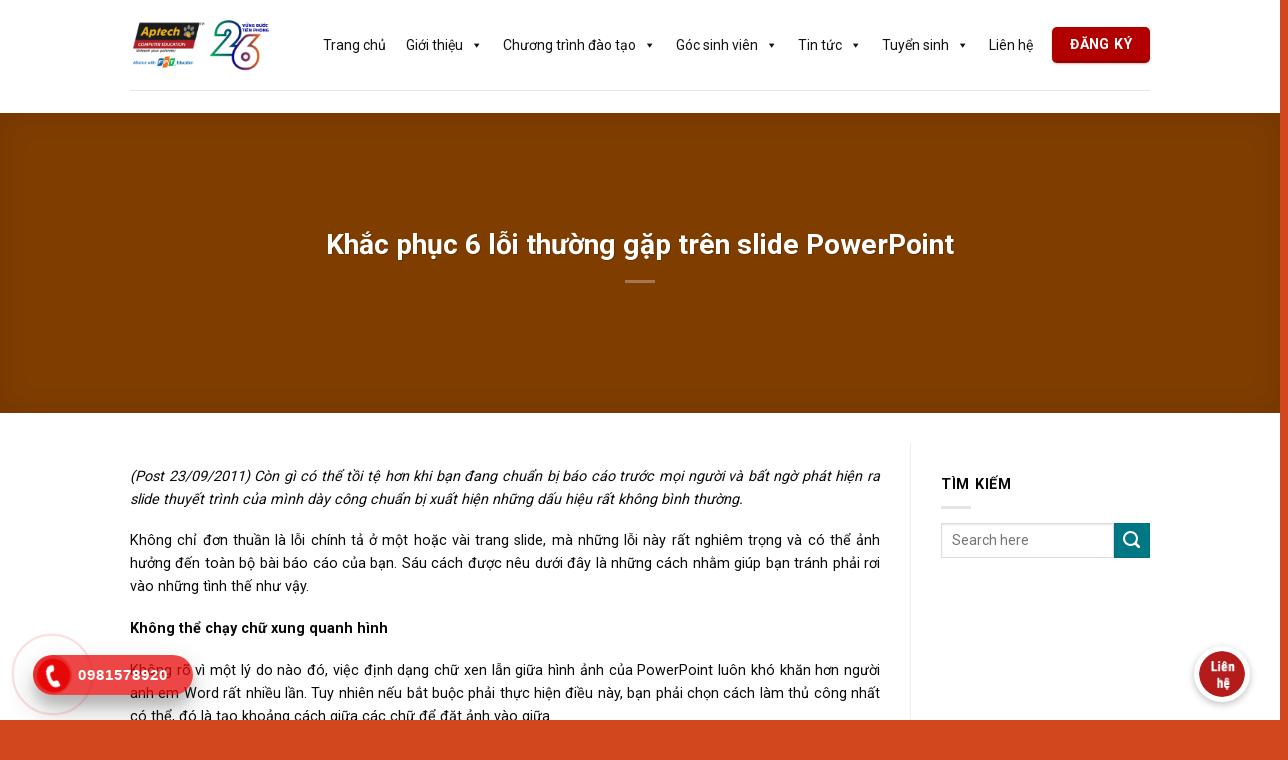

--- FILE ---
content_type: text/html; charset=UTF-8
request_url: https://aptech.fpt.edu.vn/khac-phuc-6-loi-thuong-gap-tren-slide-powerpoint.html
body_size: 31515
content:
<!DOCTYPE html> <!--[if IE 9 ]><html lang="vi" prefix="og: https://ogp.me/ns#" class="ie9 loading-site no-js"> <![endif]--> <!--[if IE 8 ]><html lang="vi" prefix="og: https://ogp.me/ns#" class="ie8 loading-site no-js"> <![endif]--> <!--[if (gte IE 9)|!(IE)]><!--><html lang="vi" prefix="og: https://ogp.me/ns#" class="loading-site no-js"> <!--<![endif]--><head><meta charset="UTF-8" /><link rel="profile" href="http://gmpg.org/xfn/11" /><link rel="pingback" href="https://aptech.fpt.edu.vn/xmlrpc.php" /> <script data-wpmeteor-nooptimize="true" data-cfasync="false">var _wpmeteor={"gdpr":true,"rdelay":86400000,"preload":true,"elementor-animations":true,"elementor-pp":true,"v":"3.4.16","rest_url":"https:\/\/aptech.fpt.edu.vn\/wp-json\/"};(()=>{try{new MutationObserver(function(){}),new Promise(function(){}),Object.assign({},{}),document.fonts.ready.then(function(){})}catch{s="wpmeteordisable=1",i=document.location.href,i.match(/[?&]wpmeteordisable/)||(o="",i.indexOf("?")==-1?i.indexOf("#")==-1?o=i+"?"+s:o=i.replace("#","?"+s+"#"):i.indexOf("#")==-1?o=i+"&"+s:o=i.replace("#","&"+s+"#"),document.location.href=o)}var s,i,o;})();</script><script data-wpmeteor-nooptimize="true" data-cfasync="false">(()=>{var v="addEventListener",ue="removeEventListener",p="getAttribute",L="setAttribute",pe="removeAttribute",N="hasAttribute",St="querySelector",F=St+"All",U="appendChild",Q="removeChild",fe="createElement",T="tagName",Ae="getOwnPropertyDescriptor",y="prototype",W="__lookupGetter__",Ee="__lookupSetter__",m="DOMContentLoaded",f="load",B="pageshow",me="error";var d=window,c=document,Te=c.documentElement;var $=console.error;var Ke=!0,X=class{constructor(){this.known=[]}init(){let t,n,s=(r,a)=>{if(Ke&&r&&r.fn&&!r.__wpmeteor){let o=function(i){return i===r?this:(c[v](m,l=>{i.call(c,r,l,"jQueryMock")}),this)};this.known.push([r,r.fn.ready,r.fn.init?.prototype?.ready]),r.fn.ready=o,r.fn.init?.prototype?.ready&&(r.fn.init.prototype.ready=o),r.__wpmeteor=!0}return r};window.jQuery||window.$,Object.defineProperty(window,"jQuery",{get(){return t},set(r){t=s(r,"jQuery")},configurable:!0}),Object.defineProperty(window,"$",{get(){return n},set(r){n=s(r,"$")},configurable:!0})}unmock(){this.known.forEach(([t,n,s])=>{t.fn.ready=n,t.fn.init?.prototype?.ready&&s&&(t.fn.init.prototype.ready=s)}),Ke=!1}};var ge="fpo:first-interaction",he="fpo:replay-captured-events";var Je="fpo:element-loaded",Se="fpo:images-loaded",M="fpo:the-end";var Z="click",V=window,Qe=V.addEventListener.bind(V),Xe=V.removeEventListener.bind(V),Ge="removeAttribute",ve="getAttribute",Gt="setAttribute",Ne=["touchstart","touchmove","touchend","touchcancel","keydown","wheel"],Ze=["mouseover","mouseout",Z],Nt=["touchstart","touchend","touchcancel","mouseover","mouseout",Z],R="data-wpmeteor-";var Ue="dispatchEvent",je=e=>{let t=new MouseEvent(Z,{view:e.view,bubbles:!0,cancelable:!0});return Object.defineProperty(t,"target",{writable:!1,value:e.target}),t},Be=class{static capture(){let t=!1,[,n,s]=`${window.Promise}`.split(/[\s[(){]+/s);if(V["__"+s+n])return;let r=[],a=o=>{if(o.target&&Ue in o.target){if(!o.isTrusted)return;if(o.cancelable&&!Ne.includes(o.type))try{o.preventDefault()}catch{}o.stopImmediatePropagation(),o.type===Z?r.push(je(o)):Nt.includes(o.type)&&r.push(o),o.target[Gt](R+o.type,!0),t||(t=!0,V[Ue](new CustomEvent(ge)))}};V.addEventListener(he,()=>{Ze.forEach(l=>Xe(l,a,{passive:!1,capture:!0})),Ne.forEach(l=>Xe(l,a,{passive:!0,capture:!0}));let o;for(;o=r.shift();){var i=o.target;i[ve](R+"touchstart")&&i[ve](R+"touchend")&&!i[ve](R+Z)?(i[ve](R+"touchmove")||r.push(je(o)),i[Ge](R+"touchstart"),i[Ge](R+"touchend")):i[Ge](R+o.type),i[Ue](o)}}),Ze.forEach(o=>Qe(o,a,{passive:!1,capture:!0})),Ne.forEach(o=>Qe(o,a,{passive:!0,capture:!0}))}};var et=Be;var j=class{constructor(){this.l=[]}emit(t,n=null){this.l[t]&&this.l[t].forEach(s=>s(n))}on(t,n){this.l[t]||=[],this.l[t].push(n)}off(t,n){this.l[t]=(this.l[t]||[]).filter(s=>s!==n)}};var D=new j;var ye=c[fe]("span");ye[L]("id","elementor-device-mode");ye[L]("class","elementor-screen-only");var Ut=!1,tt=()=>(Ut||c.body[U](ye),getComputedStyle(ye,":after").content.replace(/"/g,""));var rt=e=>e[p]("class")||"",nt=(e,t)=>e[L]("class",t),st=()=>{d[v](f,function(){let e=tt(),t=Math.max(Te.clientWidth||0,d.innerWidth||0),n=Math.max(Te.clientHeight||0,d.innerHeight||0),s=["_animation_"+e,"animation_"+e,"_animation","_animation","animation"];Array.from(c[F](".elementor-invisible")).forEach(r=>{let a=r.getBoundingClientRect();if(a.top+d.scrollY<=n&&a.left+d.scrollX<t)try{let i=JSON.parse(r[p]("data-settings"));if(i.trigger_source)return;let l=i._animation_delay||i.animation_delay||0,u,E;for(var o=0;o<s.length;o++)if(i[s[o]]){E=s[o],u=i[E];break}if(u){let q=rt(r),J=u==="none"?q:q+" animated "+u,At=setTimeout(()=>{nt(r,J.replace(/\belementor-invisible\b/,"")),s.forEach(Tt=>delete i[Tt]),r[L]("data-settings",JSON.stringify(i))},l);D.on("fi",()=>{clearTimeout(At),nt(r,rt(r).replace(new RegExp("\b"+u+"\b"),""))})}}catch(i){console.error(i)}})})};var ot="data-in-mega_smartmenus",it=()=>{let e=c[fe]("div");e.innerHTML='<span class="sub-arrow --wp-meteor"><i class="fa" aria-hidden="true"></i></span>';let t=e.firstChild,n=s=>{let r=[];for(;s=s.previousElementSibling;)r.push(s);return r};c[v](m,function(){Array.from(c[F](".pp-advanced-menu ul")).forEach(s=>{if(s[p](ot))return;(s[p]("class")||"").match(/\bmega-menu\b/)&&s[F]("ul").forEach(o=>{o[L](ot,!0)});let r=n(s),a=r.filter(o=>o).filter(o=>o[T]==="A").pop();if(a||(a=r.map(o=>Array.from(o[F]("a"))).filter(o=>o).flat().pop()),a){let o=t.cloneNode(!0);a[U](o),new MutationObserver(l=>{l.forEach(({addedNodes:u})=>{u.forEach(E=>{if(E.nodeType===1&&E[T]==="SPAN")try{a[Q](o)}catch{}})})}).observe(a,{childList:!0})}})})};var w="readystatechange",A="message";var Y="SCRIPT",g="data-wpmeteor-",b=Object.defineProperty,Ve=Object.defineProperties,P="javascript/blocked",Pe=/^\s*(application|text)\/javascript|module\s*$/i,mt="requestAnimationFrame",gt="requestIdleCallback",ie="setTimeout",Ie="__dynamic",I=d.constructor.name+"::",ce=c.constructor.name+"::",ht=function(e,t){t=t||d;for(var n=0;n<this.length;n++)e.call(t,this[n],n,this)};"NodeList"in d&&!NodeList[y].forEach&&(NodeList[y].forEach=ht);"HTMLCollection"in d&&!HTMLCollection[y].forEach&&(HTMLCollection[y].forEach=ht);_wpmeteor["elementor-animations"]&&st(),_wpmeteor["elementor-pp"]&&it();var _e=[],Le=[],ee=[],se=!1,k=[],h={},He=!1,Bt=0,H=c.visibilityState==="visible"?d[mt]:d[ie],vt=d[gt]||H;c[v]("visibilitychange",()=>{H=c.visibilityState==="visible"?d[mt]:d[ie],vt=d[gt]||H});var C=d[ie],De,z=["src","type"],x=Object,te="definePropert";x[te+"y"]=(e,t,n)=>{if(e===d&&["jQuery","onload"].indexOf(t)>=0||(e===c||e===c.body)&&["readyState","write","writeln","on"+w].indexOf(t)>=0)return["on"+w,"on"+f].indexOf(t)&&n.set&&(h["on"+w]=h["on"+w]||[],h["on"+w].push(n.set)),e;if(e instanceof HTMLScriptElement&&z.indexOf(t)>=0){if(!e[t+"__def"]){let s=x[Ae](e,t);b(e,t,{set(r){return e[t+"__set"]?e[t+"__set"].call(e,r):s.set.call(e,r)},get(){return e[t+"__get"]?e[t+"__get"].call(e):s.get.call(e)}}),e[t+"__def"]=!0}return n.get&&(e[t+"__get"]=n.get),n.set&&(e[t+"__set"]=n.set),e}return b(e,t,n)};x[te+"ies"]=(e,t)=>{for(let n in t)x[te+"y"](e,n,t[n]);for(let n of x.getOwnPropertySymbols(t))x[te+"y"](e,n,t[n]);return e};var qe=EventTarget[y][v],yt=EventTarget[y][ue],ae=qe.bind(c),Ct=yt.bind(c),G=qe.bind(d),_t=yt.bind(d),Lt=Document[y].createElement,le=Lt.bind(c),de=c.__proto__[W]("readyState").bind(c),ct="loading";b(c,"readyState",{get(){return ct},set(e){return ct=e}});var at=e=>k.filter(([t,,n],s)=>{if(!(e.indexOf(t.type)<0)){n||(n=t.target);try{let r=n.constructor.name+"::"+t.type;for(let a=0;a<h[r].length;a++)if(h[r][a]){let o=r+"::"+s+"::"+a;if(!xe[o])return!0}}catch{}}}).length,oe,xe={},K=e=>{k.forEach(([t,n,s],r)=>{if(!(e.indexOf(t.type)<0)){s||(s=t.target);try{let a=s.constructor.name+"::"+t.type;if((h[a]||[]).length)for(let o=0;o<h[a].length;o++){let i=h[a][o];if(i){let l=a+"::"+r+"::"+o;if(!xe[l]){xe[l]=!0,c.readyState=n,oe=a;try{Bt++,!i[y]||i[y].constructor===i?i.bind(s)(t):i(t)}catch(u){$(u,i)}oe=null}}}}catch(a){$(a)}}})};ae(m,e=>{k.push([new e.constructor(m,e),de(),c])});ae(w,e=>{k.push([new e.constructor(w,e),de(),c])});G(m,e=>{k.push([new e.constructor(m,e),de(),d])});G(f,e=>{He=!0,k.push([new e.constructor(f,e),de(),d]),O||K([m,w,A,f,B])});G(B,e=>{k.push([new e.constructor(B,e),de(),d]),O||K([m,w,A,f,B])});var wt=e=>{k.push([e,c.readyState,d])},Ot=d[W]("onmessage"),Rt=d[Ee]("onmessage"),Pt=()=>{_t(A,wt),(h[I+"message"]||[]).forEach(e=>{G(A,e)}),b(d,"onmessage",{get:Ot,set:Rt})};G(A,wt);var Dt=new X;Dt.init();var Fe=()=>{!O&&!se&&(O=!0,c.readyState="loading",H($e),H(S)),He||G(f,()=>{Fe()})};G(ge,()=>{Fe()});D.on(Se,()=>{Fe()});_wpmeteor.rdelay>=0&&et.capture();var re=[-1],Ce=e=>{re=re.filter(t=>t!==e.target),re.length||C(D.emit.bind(D,M))};var O=!1,S=()=>{let e=_e.shift();if(e)e[p](g+"src")?e[N]("async")||e[Ie]?(e.isConnected&&(re.push(e),setTimeout(Ce,1e3,{target:e})),Oe(e,Ce),C(S)):Oe(e,C.bind(null,S)):(e.origtype==P&&Oe(e),C(S));else if(Le.length)_e.push(...Le),Le.length=0,C(S);else if(at([m,w,A]))K([m,w,A]),C(S);else if(He)if(at([f,B,A]))K([f,B,A]),C(S);else if(re.length>1)vt(S);else if(ee.length)_e.push(...ee),ee.length=0,C(S);else{if(d.RocketLazyLoadScripts)try{RocketLazyLoadScripts.run()}catch(t){$(t)}c.readyState="complete",Pt(),Dt.unmock(),O=!1,se=!0,d[ie](()=>Ce({target:-1}))}else O=!1},xt=e=>{let t=le(Y),n=e.attributes;for(var s=n.length-1;s>=0;s--)n[s].name.startsWith(g)||t[L](n[s].name,n[s].value);let r=e[p](g+"type");r?t.type=r:t.type="text/javascript",(e.textContent||"").match(/^\s*class RocketLazyLoadScripts/)?t.textContent=e.textContent.replace(/^\s*class\s*RocketLazyLoadScripts/,"window.RocketLazyLoadScripts=class").replace("RocketLazyLoadScripts.run();",""):t.textContent=e.textContent;for(let a of["onload","onerror","onreadystatechange"])e[a]&&(t[a]=e[a]);return t},Oe=(e,t)=>{let n=e[p](g+"src");if(n){let s=qe.bind(e);e.isConnected&&t&&(s(f,t),s(me,t)),e.origtype=e[p](g+"type")||"text/javascript",e.origsrc=n,(!e.isConnected||e[N]("nomodule")||e.type&&!Pe.test(e.type))&&t&&t(new Event(f,{target:e}))}else e.origtype===P?(e.origtype=e[p](g+"type")||"text/javascript",e[pe]("integrity"),e.textContent=e.textContent+`
`):t&&t(new Event(f,{target:e}))},We=(e,t)=>{let n=(h[e]||[]).indexOf(t);if(n>=0)return h[e][n]=void 0,!0},lt=(e,t,...n)=>{if("HTMLDocument::"+m==oe&&e===m&&!t.toString().match(/jQueryMock/)){D.on(M,c[v].bind(c,e,t,...n));return}if(t&&(e===m||e===w)){let s=ce+e;h[s]=h[s]||[],h[s].push(t),se&&K([e]);return}return ae(e,t,...n)},dt=(e,t,...n)=>{if(e===m){let s=ce+e;We(s,t)}return Ct(e,t,...n)};Ve(c,{[v]:{get(){return lt},set(){return lt}},[ue]:{get(){return dt},set(){return dt}}});var ne=c.createDocumentFragment(),$e=()=>{ne.hasChildNodes()&&(c.head[U](ne),ne=c.createDocumentFragment())},ut={},we=e=>{if(e)try{let t=new URL(e,c.location.href),n=t.origin;if(n&&!ut[n]&&c.location.host!==t.host){let s=le("link");s.rel="preconnect",s.href=n,ne[U](s),ut[n]=!0,O&&H($e)}}catch{}},be={},kt=(e,t,n,s)=>{let r=le("link");r.rel=t?"modulepre"+f:"pre"+f,r.as="script",n&&r[L]("crossorigin",n),s&&r[L]("integrity",s);try{e=new URL(e,c.location.href).href}catch{}r.href=e,ne[U](r),be[e]=!0,O&&H($e)},ke=function(...e){let t=le(...e);if(!e||e[0].toUpperCase()!==Y||!O)return t;let n=t[L].bind(t),s=t[p].bind(t),r=t[pe].bind(t),a=t[N].bind(t),o=t[W]("attributes").bind(t);return z.forEach(i=>{let l=t[W](i).bind(t),u=t[Ee](i).bind(t);x[te+"y"](t,i,{set(E){return i==="type"&&E&&!Pe.test(E)?n(i,E):((i==="src"&&E||i==="type"&&E&&t.origsrc)&&n("type",P),E?n(g+i,E):r(g+i))},get(){let E=t[p](g+i);if(i==="src")try{return new URL(E,c.location.href).href}catch{}return E}}),b(t,"orig"+i,{set(E){return u(E)},get(){return l()}})}),t[L]=function(i,l){if(z.includes(i))return i==="type"&&l&&!Pe.test(l)?n(i,l):((i==="src"&&l||i==="type"&&l&&t.origsrc)&&n("type",P),l?n(g+i,l):r(g+i));n(i,l)},t[p]=function(i){let l=z.indexOf(i)>=0?s(g+i):s(i);if(i==="src")try{return new URL(l,c.location.href).href}catch{}return l},t[N]=function(i){return z.indexOf(i)>=0?a(g+i):a(i)},b(t,"attributes",{get(){return[...o()].filter(l=>l.name!=="type").map(l=>({name:l.name.match(new RegExp(g))?l.name.replace(g,""):l.name,value:l.value}))}}),t[Ie]=!0,t};Object.defineProperty(Document[y],"createElement",{set(e){e!==ke&&(De=e)},get(){return De||ke}});var Re=new Set,ze=new MutationObserver(e=>{e.forEach(({removedNodes:t,addedNodes:n,target:s})=>{t.forEach(r=>{r.nodeType===1&&Y===r[T]&&"origtype"in r&&Re.delete(r)}),n.forEach(r=>{if(r.nodeType===1)if(Y===r[T]){if("origtype"in r){if(r.origtype!==P)return}else if(r[p]("type")!==P)return;"origtype"in r||z.forEach(o=>{let i=r[W](o).bind(r),l=r[Ee](o).bind(r);b(r,"orig"+o,{set(u){return l(u)},get(){return i()}})});let a=r[p](g+"src");if(Re.has(r)&&$("Inserted twice",r),r.parentNode){Re.add(r);let o=r[p](g+"type");(a||"").match(/\/gtm.js\?/)||r[N]("async")||r[Ie]?(ee.push(r),we(a)):r[N]("defer")||o==="module"?(Le.push(r),we(a)):(a&&!r[N]("nomodule")&&!be[a]&&kt(a,o==="module",r[N]("crossorigin")&&r[p]("crossorigin"),r[p]("integrity")),_e.push(r))}else r[v](f,o=>o.target.parentNode[Q](o.target)),r[v](me,o=>o.target.parentNode[Q](o.target)),s[U](r)}else r[T]==="LINK"&&r[p]("as")==="script"&&(be[r[p]("href")]=!0)})})}),bt={childList:!0,subtree:!0};ze.observe(c.documentElement,bt);var Mt=HTMLElement[y].attachShadow;HTMLElement[y].attachShadow=function(e){let t=Mt.call(this,e);return e.mode==="open"&&ze.observe(t,bt),t};(()=>{let e=x[Ae](HTMLIFrameElement[y],"src");b(HTMLIFrameElement[y],"src",{get(){return this.dataset.fpoSrc?this.dataset.fpoSrc:e.get.call(this)},set(t){delete this.dataset.fpoSrc,e.set.call(this,t)}})})();D.on(M,()=>{(!De||De===ke)&&(Document[y].createElement=Lt,ze.disconnect()),dispatchEvent(new CustomEvent(he)),dispatchEvent(new CustomEvent(M))});var Me=e=>{let t,n;!c.currentScript||!c.currentScript.parentNode?(t=c.body,n=t.lastChild):(n=c.currentScript,t=n.parentNode);try{let s=le("div");s.innerHTML=e,Array.from(s.childNodes).forEach(r=>{r.nodeName===Y?t.insertBefore(xt(r),n):t.insertBefore(r,n)})}catch(s){$(s)}},pt=e=>Me(e+`
`);Ve(c,{write:{get(){return Me},set(e){return Me=e}},writeln:{get(){return pt},set(e){return pt=e}}});var ft=(e,t,...n)=>{if(I+m==oe&&e===m&&!t.toString().match(/jQueryMock/)){D.on(M,d[v].bind(d,e,t,...n));return}if(I+f==oe&&e===f){D.on(M,d[v].bind(d,e,t,...n));return}if(t&&(e===f||e===B||e===m||e===A&&!se)){let s=e===m?ce+e:I+e;h[s]=h[s]||[],h[s].push(t),se&&K([e]);return}return G(e,t,...n)},Et=(e,t,...n)=>{if(e===f||e===m||e===B){let s=e===m?ce+e:I+e;We(s,t)}return _t(e,t,...n)};Ve(d,{[v]:{get(){return ft},set(){return ft}},[ue]:{get(){return Et},set(){return Et}}});var Ye=e=>{let t;return{get(){return t},set(n){return t&&We(e,n),h[e]=h[e]||[],h[e].push(n),t=n}}};G(Je,e=>{let{target:t,event:n}=e.detail,s=t===d?c.body:t,r=s[p](g+"on"+n.type);s[pe](g+"on"+n.type);try{let a=new Function("event",r);t===d?d[v](f,a.bind(t,n)):a.call(t,n)}catch(a){console.err(a)}});{let e=Ye(I+f);b(d,"onload",e),ae(m,()=>{b(c.body,"onload",e)})}b(c,"onreadystatechange",Ye(ce+w));b(d,"onmessage",Ye(I+A));(()=>{let e=d.innerHeight,t=d.innerWidth,n=r=>{let o={"4g":1250,"3g":2500,"2g":2500}[(navigator.connection||{}).effectiveType]||0,i=r.getBoundingClientRect(),l={top:-1*e-o,left:-1*t-o,bottom:e+o,right:t+o};return!(i.left>=l.right||i.right<=l.left||i.top>=l.bottom||i.bottom<=l.top)},s=(r=!0)=>{let a=1,o=-1,i={},l=()=>{o++,--a||d[ie](D.emit.bind(D,Se),_wpmeteor.rdelay)};Array.from(c.getElementsByTagName("*")).forEach(u=>{let E,q,J;if(u[T]==="IMG"){let _=u.currentSrc||u.src;_&&!i[_]&&!_.match(/^data:/i)&&((u.loading||"").toLowerCase()!=="lazy"||n(u))&&(E=_)}else if(u[T]===Y)we(u[p](g+"src"));else if(u[T]==="LINK"&&u[p]("as")==="script"&&["pre"+f,"modulepre"+f].indexOf(u[p]("rel"))>=0)be[u[p]("href")]=!0;else if((q=d.getComputedStyle(u))&&(J=(q.backgroundImage||"").match(/^url\s*\((.*?)\)/i))&&(J||[]).length){let _=J[0].slice(4,-1).replace(/"/g,"");!i[_]&&!_.match(/^data:/i)&&(E=_)}if(E){i[E]=!0;let _=new Image;r&&(a++,_[v](f,l),_[v](me,l)),_.src=E}}),c.fonts.ready.then(()=>{l()})};_wpmeteor.rdelay===0?ae(m,s):G(f,s)})();})();</script><script data-cfasync="false" type="javascript/blocked" data-wpmeteor-type="text/javascript" >(function(html){html.className=html.className.replace(/\bno-js\b/,'js')})(document.documentElement);</script>  <script data-cfasync="false" type="javascript/blocked" data-wpmeteor-type="text/javascript"  data-cfasync="false" data-pagespeed-no-defer>var gtm4wp_datalayer_name="dataLayer";var dataLayer=dataLayer||[];</script> <meta name="viewport" content="width=device-width, initial-scale=1" /><title>Khắc phục 6 lỗi thường gặp trên slide PowerPoint</title><meta name="description" content="(Post 23/09/2011) Còn gì có thể tồi tệ hơn khi bạn đang chuẩn bị báo cáo trước mọi người và bất ngờ phát hiện ra slide thuyết trình của mình dày công chuẩn bị"/><meta name="robots" content="follow, index, max-snippet:-1, max-video-preview:-1, max-image-preview:large"/><link rel="canonical" href="https://aptech.fpt.edu.vn/khac-phuc-6-loi-thuong-gap-tren-slide-powerpoint.html" /><meta property="og:locale" content="vi_VN" /><meta property="og:type" content="article" /><meta property="og:title" content="Khắc phục 6 lỗi thường gặp trên slide PowerPoint" /><meta property="og:description" content="(Post 23/09/2011) Còn gì có thể tồi tệ hơn khi bạn đang chuẩn bị báo cáo trước mọi người và bất ngờ phát hiện ra slide thuyết trình của mình dày công chuẩn bị" /><meta property="og:url" content="https://aptech.fpt.edu.vn/khac-phuc-6-loi-thuong-gap-tren-slide-powerpoint.html" /><meta property="og:site_name" content="FPT Aptech Vietnam" /><meta property="article:section" content="TIN CÔNG NGHỆ &amp; GIÁO DỤC" /><meta property="og:updated_time" content="2023-03-30T08:43:56+07:00" /><meta property="og:image" content="https://aptech.fpt.edu.vn/wp-content/uploads/2020/12/CongNghe22-09-11_pic1_large.jpg" /><meta property="og:image:secure_url" content="https://aptech.fpt.edu.vn/wp-content/uploads/2020/12/CongNghe22-09-11_pic1_large.jpg" /><meta property="og:image:width" content="600" /><meta property="og:image:height" content="413" /><meta property="og:image:alt" content="Khắc phục 6 lỗi thường gặp trên slide PowerPoint" /><meta property="og:image:type" content="image/jpeg" /><meta property="article:published_time" content="2011-09-23T08:00:32+07:00" /><meta property="article:modified_time" content="2023-03-30T08:43:56+07:00" /><meta name="twitter:card" content="summary_large_image" /><meta name="twitter:title" content="Khắc phục 6 lỗi thường gặp trên slide PowerPoint" /><meta name="twitter:description" content="(Post 23/09/2011) Còn gì có thể tồi tệ hơn khi bạn đang chuẩn bị báo cáo trước mọi người và bất ngờ phát hiện ra slide thuyết trình của mình dày công chuẩn bị" /><meta name="twitter:creator" content="@editors" /><meta name="twitter:image" content="https://aptech.fpt.edu.vn/wp-content/uploads/2020/12/CongNghe22-09-11_pic1_large.jpg" /> <script type="application/ld+json" class="rank-math-schema">{"@context":"https://schema.org","@graph":[{"@type":"Organization","@id":"https://aptech.fpt.edu.vn/#organization","name":"L\u1eadp Tr\u00ecnh Vi\u00ean Qu\u1ed1c T\u1ebf","url":"https://aptech.fpt.edu.vn","logo":{"@type":"ImageObject","@id":"https://aptech.fpt.edu.vn/#logo","url":"https://aptech.fpt.edu.vn/wp-content/uploads/2025/04/logo-aptech26-nam_759x480.png","contentUrl":"https://aptech.fpt.edu.vn/wp-content/uploads/2025/04/logo-aptech26-nam_759x480.png","caption":"FPT Aptech Vietnam","inLanguage":"vi","width":"759","height":"480"}},{"@type":"WebSite","@id":"https://aptech.fpt.edu.vn/#website","url":"https://aptech.fpt.edu.vn","name":"FPT Aptech Vietnam","alternateName":"FPT Aptech Vietnam","publisher":{"@id":"https://aptech.fpt.edu.vn/#organization"},"inLanguage":"vi"},{"@type":"ImageObject","@id":"https://aptech.fpt.edu.vn/wp-content/uploads/2020/12/CongNghe22-09-11_pic1_large.jpg","url":"https://aptech.fpt.edu.vn/wp-content/uploads/2020/12/CongNghe22-09-11_pic1_large.jpg","width":"600","height":"413","inLanguage":"vi"},{"@type":"WebPage","@id":"https://aptech.fpt.edu.vn/khac-phuc-6-loi-thuong-gap-tren-slide-powerpoint.html#webpage","url":"https://aptech.fpt.edu.vn/khac-phuc-6-loi-thuong-gap-tren-slide-powerpoint.html","name":"Kh\u1eafc ph\u1ee5c 6 l\u1ed7i th\u01b0\u1eddng g\u1eb7p tr\u00ean slide PowerPoint","datePublished":"2011-09-23T08:00:32+07:00","dateModified":"2023-03-30T08:43:56+07:00","isPartOf":{"@id":"https://aptech.fpt.edu.vn/#website"},"primaryImageOfPage":{"@id":"https://aptech.fpt.edu.vn/wp-content/uploads/2020/12/CongNghe22-09-11_pic1_large.jpg"},"inLanguage":"vi"},{"@type":"Person","@id":"https://aptech.fpt.edu.vn/author/editors","name":"nghiadh","url":"https://aptech.fpt.edu.vn/author/editors","image":{"@type":"ImageObject","@id":"https://secure.gravatar.com/avatar/e6317d9e03047d0c4bdc2be568d353b8d3b05074e460753f1b86594e178c33e1?s=96&amp;d=mm&amp;r=g","url":"https://secure.gravatar.com/avatar/e6317d9e03047d0c4bdc2be568d353b8d3b05074e460753f1b86594e178c33e1?s=96&amp;d=mm&amp;r=g","caption":"nghiadh","inLanguage":"vi"},"sameAs":["https://twitter.com/editors"],"worksFor":{"@id":"https://aptech.fpt.edu.vn/#organization"}},{"@type":"BlogPosting","headline":"Kh\u1eafc ph\u1ee5c 6 l\u1ed7i th\u01b0\u1eddng g\u1eb7p tr\u00ean slide PowerPoint","datePublished":"2011-09-23T08:00:32+07:00","dateModified":"2023-03-30T08:43:56+07:00","articleSection":"TIN C\u00d4NG NGH\u1ec6 &amp; GI\u00c1O D\u1ee4C","author":{"@id":"https://aptech.fpt.edu.vn/author/editors","name":"nghiadh"},"publisher":{"@id":"https://aptech.fpt.edu.vn/#organization"},"description":"(Post 23/09/2011) C\u00f2n g\u00ec c\u00f3 th\u1ec3 t\u1ed3i t\u1ec7 h\u01a1n khi b\u1ea1n \u0111ang chu\u1ea9n b\u1ecb b\u00e1o c\u00e1o tr\u01b0\u1edbc m\u1ecdi ng\u01b0\u1eddi v\u00e0 b\u1ea5t ng\u1edd ph\u00e1t hi\u1ec7n ra slide thuy\u1ebft tr\u00ecnh c\u1ee7a m\u00ecnh d\u00e0y c\u00f4ng chu\u1ea9n b\u1ecb","name":"Kh\u1eafc ph\u1ee5c 6 l\u1ed7i th\u01b0\u1eddng g\u1eb7p tr\u00ean slide PowerPoint","@id":"https://aptech.fpt.edu.vn/khac-phuc-6-loi-thuong-gap-tren-slide-powerpoint.html#richSnippet","isPartOf":{"@id":"https://aptech.fpt.edu.vn/khac-phuc-6-loi-thuong-gap-tren-slide-powerpoint.html#webpage"},"image":{"@id":"https://aptech.fpt.edu.vn/wp-content/uploads/2020/12/CongNghe22-09-11_pic1_large.jpg"},"inLanguage":"vi","mainEntityOfPage":{"@id":"https://aptech.fpt.edu.vn/khac-phuc-6-loi-thuong-gap-tren-slide-powerpoint.html#webpage"}}]}</script>  <script data-cfasync="false" type="javascript/blocked" data-wpmeteor-type="application/javascript"   id='pys-version-script'>console.log('PixelYourSite Free version 11.1.5.1');</script> <link rel='dns-prefetch' href='//use.fontawesome.com' /><link rel='dns-prefetch' href='//fonts.googleapis.com' /><link href='https://fonts.gstatic.com' crossorigin rel='preconnect' /><link rel='prefetch' href='https://aptech.fpt.edu.vn/wp-content/themes/flatsome/assets/js/flatsome.js?ver=a0a7aee297766598a20e' /><link rel='prefetch' href='https://aptech.fpt.edu.vn/wp-content/themes/flatsome/assets/js/chunk.slider.js?ver=3.18.7' /><link rel='prefetch' href='https://aptech.fpt.edu.vn/wp-content/themes/flatsome/assets/js/chunk.popups.js?ver=3.18.7' /><link rel='prefetch' href='https://aptech.fpt.edu.vn/wp-content/themes/flatsome/assets/js/chunk.tooltips.js?ver=3.18.7' /><link rel="alternate" type="application/rss+xml" title="Dòng thông tin FPT Aptech Vietnam &raquo;" href="https://aptech.fpt.edu.vn/feed" /><link rel="alternate" type="application/rss+xml" title="FPT Aptech Vietnam &raquo; Dòng bình luận" href="https://aptech.fpt.edu.vn/comments/feed" /><link rel="alternate" title="oNhúng (JSON)" type="application/json+oembed" href="https://aptech.fpt.edu.vn/wp-json/oembed/1.0/embed?url=https%3A%2F%2Faptech.fpt.edu.vn%2Fkhac-phuc-6-loi-thuong-gap-tren-slide-powerpoint.html" /><link rel="alternate" title="oNhúng (XML)" type="text/xml+oembed" href="https://aptech.fpt.edu.vn/wp-json/oembed/1.0/embed?url=https%3A%2F%2Faptech.fpt.edu.vn%2Fkhac-phuc-6-loi-thuong-gap-tren-slide-powerpoint.html&#038;format=xml" /><style id='wp-img-auto-sizes-contain-inline-css' type='text/css'>img:is([sizes=auto i],[sizes^="auto," i]){contain-intrinsic-size:3000px 1500px}</style><link rel='stylesheet' id='formidable-css' href='https://aptech.fpt.edu.vn/wp-content/cache/autoptimize/css/autoptimize_single_b274127c0af4d5abc5d8f2f7e66e8c65.css' type='text/css' media='all' /><link rel='stylesheet' id='callNowMevivu-css' href='https://aptech.fpt.edu.vn/wp-content/cache/autoptimize/css/autoptimize_single_fc9da826e659003430bccc2d2a012367.css' type='text/css' media='all' /><link rel='stylesheet' id='floatingbutton-css' href='https://aptech.fpt.edu.vn/wp-content/cache/autoptimize/css/autoptimize_single_d68ba23ece789423d129e2e2dc13b164.css' type='text/css' media='all' /><link rel='stylesheet' id='modal-css' href='https://aptech.fpt.edu.vn/wp-content/cache/autoptimize/css/autoptimize_single_124cb88f6b22abb61a346aabef307cff.css' type='text/css' media='all' /><link rel='stylesheet' id='dashicons-css' href='https://aptech.fpt.edu.vn/wp-content/cache/autoptimize/css/autoptimize_single_eff5e7369d1573bd8a8e77764837674d.css' type='text/css' media='all' /><link rel='stylesheet' id='post-views-counter-frontend-css' href='https://aptech.fpt.edu.vn/wp-content/cache/autoptimize/css/autoptimize_single_1ae2b2895a8976da80c9a1afa6a98e23.css' type='text/css' media='all' /><link rel='stylesheet' id='inf-font-awesome-css' href='https://aptech.fpt.edu.vn/wp-content/plugins/blog-designer-pack/assets/css/font-awesome.min.css' type='text/css' media='all' /><link rel='stylesheet' id='owl-carousel-css' href='https://aptech.fpt.edu.vn/wp-content/plugins/blog-designer-pack/assets/css/owl.carousel.min.css' type='text/css' media='all' /><link rel='stylesheet' id='bdpp-public-style-css' href='https://aptech.fpt.edu.vn/wp-content/cache/autoptimize/css/autoptimize_single_8f3700a67a9140b2227596bd30194023.css' type='text/css' media='all' /><link rel='stylesheet' id='catch-breadcrumb-css' href='https://aptech.fpt.edu.vn/wp-content/cache/autoptimize/css/autoptimize_single_ca7c5ed53c5d88d48a9f819d30f8f1e8.css' type='text/css' media='all' /><link rel='stylesheet' id='contact-form-7-css' href='https://aptech.fpt.edu.vn/wp-content/cache/autoptimize/css/autoptimize_single_64ac31699f5326cb3c76122498b76f66.css' type='text/css' media='all' /><link rel='stylesheet' id='wp-in-post-ads-css' href='https://aptech.fpt.edu.vn/wp-content/cache/autoptimize/css/autoptimize_single_54b21ff9a1517fe870ec5c5b5909c5a8.css' type='text/css' media='all' /><link rel='stylesheet' id='theme.css-css' href='https://aptech.fpt.edu.vn/wp-content/cache/autoptimize/css/autoptimize_single_e6fa0ab1e511473032e374f0ec4fc1ec.css' type='text/css' media='all' /><link rel='stylesheet' id='toc-screen-css' href='https://aptech.fpt.edu.vn/wp-content/plugins/table-of-contents-plus/screen.min.css' type='text/css' media='all' /><link rel='stylesheet' id='wpcf7-redirect-script-frontend-css' href='https://aptech.fpt.edu.vn/wp-content/cache/autoptimize/css/autoptimize_single_f7b23dc61faf57c6168b516c4ebac487.css' type='text/css' media='all' /><link rel='stylesheet' id='megamenu-css' href='https://aptech.fpt.edu.vn/wp-content/cache/autoptimize/css/autoptimize_single_5abddf59ffa7f3998bdface6454edc48.css' type='text/css' media='all' /><link rel='stylesheet' id='megamenu-fontawesome-css' href='https://aptech.fpt.edu.vn/wp-content/plugins/megamenu-pro/icons/fontawesome/css/font-awesome.min.css' type='text/css' media='all' /><link rel='stylesheet' id='megamenu-genericons-css' href='https://aptech.fpt.edu.vn/wp-content/cache/autoptimize/css/autoptimize_single_ac25fb529183c5fef5887d02594d1828.css' type='text/css' media='all' /><link rel='stylesheet' id='dflip-style-css' href='https://aptech.fpt.edu.vn/wp-content/plugins/3d-flipbook-dflip-lite/assets/css/dflip.min.css' type='text/css' media='all' /><link rel='stylesheet' id='bfa-font-awesome-css' href='https://use.fontawesome.com/releases/v5.15.4/css/all.css' type='text/css' media='all' /><link rel='stylesheet' id='bfa-font-awesome-v4-shim-css' href='https://use.fontawesome.com/releases/v5.15.4/css/v4-shims.css' type='text/css' media='all' /><style id='bfa-font-awesome-v4-shim-inline-css' type='text/css'>@font-face{font-family:'FontAwesome';src:url('https://use.fontawesome.com/releases/v5.15.4/webfonts/fa-brands-400.eot'),url('https://use.fontawesome.com/releases/v5.15.4/webfonts/fa-brands-400.eot?#iefix') format('embedded-opentype'),url('https://use.fontawesome.com/releases/v5.15.4/webfonts/fa-brands-400.woff2') format('woff2'),url('https://use.fontawesome.com/releases/v5.15.4/webfonts/fa-brands-400.woff') format('woff'),url('https://use.fontawesome.com/releases/v5.15.4/webfonts/fa-brands-400.ttf') format('truetype'),url('https://use.fontawesome.com/releases/v5.15.4/webfonts/fa-brands-400.svg#fontawesome') format('svg')}@font-face{font-family:'FontAwesome';src:url('https://use.fontawesome.com/releases/v5.15.4/webfonts/fa-solid-900.eot'),url('https://use.fontawesome.com/releases/v5.15.4/webfonts/fa-solid-900.eot?#iefix') format('embedded-opentype'),url('https://use.fontawesome.com/releases/v5.15.4/webfonts/fa-solid-900.woff2') format('woff2'),url('https://use.fontawesome.com/releases/v5.15.4/webfonts/fa-solid-900.woff') format('woff'),url('https://use.fontawesome.com/releases/v5.15.4/webfonts/fa-solid-900.ttf') format('truetype'),url('https://use.fontawesome.com/releases/v5.15.4/webfonts/fa-solid-900.svg#fontawesome') format('svg')}@font-face{font-family:'FontAwesome';src:url('https://use.fontawesome.com/releases/v5.15.4/webfonts/fa-regular-400.eot'),url('https://use.fontawesome.com/releases/v5.15.4/webfonts/fa-regular-400.eot?#iefix') format('embedded-opentype'),url('https://use.fontawesome.com/releases/v5.15.4/webfonts/fa-regular-400.woff2') format('woff2'),url('https://use.fontawesome.com/releases/v5.15.4/webfonts/fa-regular-400.woff') format('woff'),url('https://use.fontawesome.com/releases/v5.15.4/webfonts/fa-regular-400.ttf') format('truetype'),url('https://use.fontawesome.com/releases/v5.15.4/webfonts/fa-regular-400.svg#fontawesome') format('svg');unicode-range:U+F004-F005,U+F007,U+F017,U+F022,U+F024,U+F02E,U+F03E,U+F044,U+F057-F059,U+F06E,U+F070,U+F075,U+F07B-F07C,U+F080,U+F086,U+F089,U+F094,U+F09D,U+F0A0,U+F0A4-F0A7,U+F0C5,U+F0C7-F0C8,U+F0E0,U+F0EB,U+F0F3,U+F0F8,U+F0FE,U+F111,U+F118-F11A,U+F11C,U+F133,U+F144,U+F146,U+F14A,U+F14D-F14E,U+F150-F152,U+F15B-F15C,U+F164-F165,U+F185-F186,U+F191-F192,U+F1AD,U+F1C1-F1C9,U+F1CD,U+F1D8,U+F1E3,U+F1EA,U+F1F6,U+F1F9,U+F20A,U+F247-F249,U+F24D,U+F254-F25B,U+F25D,U+F267,U+F271-F274,U+F279,U+F28B,U+F28D,U+F2B5-F2B6,U+F2B9,U+F2BB,U+F2BD,U+F2C1-F2C2,U+F2D0,U+F2D2,U+F2DC,U+F2ED,U+F328,U+F358-F35B,U+F3A5,U+F3D1,U+F410,U+F4AD}</style><link rel='stylesheet' id='flatsome-main-css' href='https://aptech.fpt.edu.vn/wp-content/cache/autoptimize/css/autoptimize_single_07752037befa9f1b8adab1bdebed6891.css' type='text/css' media='all' /><style id='flatsome-main-inline-css' type='text/css'>@font-face{font-family:"fl-icons";font-display:block;src:url(https://aptech.fpt.edu.vn/wp-content/themes/flatsome/assets/css/icons/fl-icons.eot?v=3.18.7);src:url(https://aptech.fpt.edu.vn/wp-content/themes/flatsome/assets/css/icons/fl-icons.eot#iefix?v=3.18.7) format("embedded-opentype"),url(https://aptech.fpt.edu.vn/wp-content/themes/flatsome/assets/css/icons/fl-icons.woff2?v=3.18.7) format("woff2"),url(https://aptech.fpt.edu.vn/wp-content/themes/flatsome/assets/css/icons/fl-icons.ttf?v=3.18.7) format("truetype"),url(https://aptech.fpt.edu.vn/wp-content/themes/flatsome/assets/css/icons/fl-icons.woff?v=3.18.7) format("woff"),url(https://aptech.fpt.edu.vn/wp-content/themes/flatsome/assets/css/icons/fl-icons.svg?v=3.18.7#fl-icons) format("svg")}</style><link rel='stylesheet' id='flatsome-style-css' href='https://aptech.fpt.edu.vn/wp-content/themes/flatsome-child/style.css' type='text/css' media='all' /><link rel='stylesheet' id='flatsome-googlefonts-css' href='//fonts.googleapis.com/css?family=Roboto%3Aregular%2C700%2Cregular%2C700%7CRoboto+Slab%3Aregular%2Cregular&#038;display=swap&#038;ver=3.9' type='text/css' media='all' /> <script data-cfasync="false" type="javascript/blocked" data-wpmeteor-type="text/javascript"  id="jquery-core-js-extra">var pysFacebookRest={"restApiUrl":"https://aptech.fpt.edu.vn/wp-json/pys-facebook/v1/event","debug":""};</script> <script data-cfasync="false" type="javascript/blocked" data-wpmeteor-type="text/javascript"  data-wpmeteor-src="https://aptech.fpt.edu.vn/wp-content/cache/autoptimize/js/autoptimize_single_16623e9f7cd802cf093c325c511a739c.js" id="jquery-core-js"></script> <script data-cfasync="false" type="javascript/blocked" data-wpmeteor-type="text/javascript"  data-wpmeteor-src="https://aptech.fpt.edu.vn/wp-content/cache/autoptimize/js/autoptimize_single_e2620f2ae61d84e5edef5a0b7b95cf96.js" id="jquery-migrate-js"></script> <script data-cfasync="false" type="javascript/blocked" data-wpmeteor-type="text/javascript"  id="catch-breadcrumb-js-extra">var catch_breadcrumb_object={"breadcrumb_separator":"\u003E\u003E","breadcrumb_home_icon":"1","breadcrumb_display_home":"0","content_selector":"#content","status":"0","breadcrumb_dynamic":"before"};</script> <script data-cfasync="false" type="javascript/blocked" data-wpmeteor-type="text/javascript"  data-wpmeteor-src="https://aptech.fpt.edu.vn/wp-content/cache/autoptimize/js/autoptimize_single_1f0a953acb047bc62ce7b200b535f2e1.js" id="catch-breadcrumb-js"></script> <script data-cfasync="false" type="javascript/blocked" data-wpmeteor-type="text/javascript"  id="Popup.js-js-before">var sgpbPublicUrl="https:\/\/aptech.fpt.edu.vn\/wp-content\/plugins\/popup-builder\/public\/";var SGPB_JS_LOCALIZATION={"imageSupportAlertMessage":"Only image files supported","pdfSupportAlertMessage":"Only pdf files supported","areYouSure":"Are you sure?","addButtonSpinner":"L","audioSupportAlertMessage":"Only audio files supported (e.g.: mp3, wav, m4a, ogg)","publishPopupBeforeElementor":"Please, publish the popup before starting to use Elementor with it!","publishPopupBeforeDivi":"Please, publish the popup before starting to use Divi Builder with it!","closeButtonAltText":"Close"};</script> <script data-cfasync="false" type="javascript/blocked" data-wpmeteor-type="text/javascript"  data-wpmeteor-src="https://aptech.fpt.edu.vn/wp-content/cache/autoptimize/js/autoptimize_single_aad76345b176f2bdea7082ce27717aba.js" id="Popup.js-js"></script> <script data-cfasync="false" type="javascript/blocked" data-wpmeteor-type="text/javascript"  data-wpmeteor-src="https://aptech.fpt.edu.vn/wp-content/cache/autoptimize/js/autoptimize_single_c7a493f7e281b7a2c5fe182a44ba8367.js" id="PopupConfig.js-js"></script> <script data-cfasync="false" type="javascript/blocked" data-wpmeteor-type="text/javascript"  id="PopupBuilder.js-js-before">var SGPB_POPUP_PARAMS={"popupTypeAgeRestriction":"ageRestriction","defaultThemeImages":{"1":"https:\/\/aptech.fpt.edu.vn\/wp-content\/plugins\/popup-builder\/public\/img\/theme_1\/close.png","2":"https:\/\/aptech.fpt.edu.vn\/wp-content\/plugins\/popup-builder\/public\/img\/theme_2\/close.png","3":"https:\/\/aptech.fpt.edu.vn\/wp-content\/plugins\/popup-builder\/public\/img\/theme_3\/close.png","5":"https:\/\/aptech.fpt.edu.vn\/wp-content\/plugins\/popup-builder\/public\/img\/theme_5\/close.png","6":"https:\/\/aptech.fpt.edu.vn\/wp-content\/plugins\/popup-builder\/public\/img\/theme_6\/close.png"},"homePageUrl":"https:\/\/aptech.fpt.edu.vn\/","isPreview":false,"convertedIdsReverse":[],"dontShowPopupExpireTime":365,"conditionalJsClasses":[],"disableAnalyticsGeneral":false};var SGPB_JS_PACKAGES={"packages":{"current":1,"free":1,"silver":2,"gold":3,"platinum":4},"extensions":{"geo-targeting":false,"advanced-closing":false}};var SGPB_JS_PARAMS={"ajaxUrl":"https:\/\/aptech.fpt.edu.vn\/wp-admin\/admin-ajax.php","nonce":"6aaf09089a"};</script> <script data-cfasync="false" type="javascript/blocked" data-wpmeteor-type="text/javascript"  data-wpmeteor-src="https://aptech.fpt.edu.vn/wp-content/cache/autoptimize/js/autoptimize_single_ec0656f584785b42e221fd09142e43f5.js" id="PopupBuilder.js-js"></script> <script data-cfasync="false" type="javascript/blocked" data-wpmeteor-type="text/javascript"  data-wpmeteor-src="https://aptech.fpt.edu.vn/wp-content/plugins/pixelyoursite/dist/scripts/jquery.bind-first-0.2.3.min.js" id="jquery-bind-first-js"></script> <script data-cfasync="false" type="javascript/blocked" data-wpmeteor-type="text/javascript"  data-wpmeteor-src="https://aptech.fpt.edu.vn/wp-content/plugins/pixelyoursite/dist/scripts/js.cookie-2.1.3.min.js" id="js-cookie-pys-js"></script> <script data-cfasync="false" type="javascript/blocked" data-wpmeteor-type="text/javascript"  data-wpmeteor-src="https://aptech.fpt.edu.vn/wp-content/plugins/pixelyoursite/dist/scripts/tld.min.js" id="js-tld-js"></script> <script data-cfasync="false" type="javascript/blocked" data-wpmeteor-type="text/javascript"  id="pys-js-extra">var pysOptions={"staticEvents":{"facebook":{"init_event":[{"delay":0,"type":"static","ajaxFire":false,"name":"PageView","pixelIds":["\u003C!-- Meta Pixel Code --\u003E    !function(f,b,e,v,n,t,s)  {if(f.fbq)return;n=f.fbq=function(){n.callMethod?  n.callMethod.apply(n,arguments):n.queue.push(arguments)};  if(!f._fbq)f._fbq=n;n.push=n;n.loaded=!0;n.version='2.0';  n.queue=[];t=b.createElement(e);t.async=!0;  t.src=v;s=b.getElementsByTagName(e)[0];  s.parentNode.insertBefore(t,s)}(window, document,'script',  'https://connect.facebook.net/en_US/fbevents.js');  fbq('init', '2120264751408243');  fbq('track', 'PageView');    \u003Cimg height=\"1\" width=\"1\" src=\"https://www.facebook.com/tr?id=2120264751408243&amp;ev=PageView&amp;noscript=1\" /\u003E  \u003C!-- End Meta Pixel Code --\u003E"],"eventID":"4716ad66-4d9d-4af0-a0aa-12cb45f08402","params":{"post_category":"TIN C\u00d4NG NGH\u1ec6 & GI\u00c1O D\u1ee4C","page_title":"Kh\u1eafc ph\u1ee5c 6 l\u1ed7i th\u01b0\u1eddng g\u1eb7p tr\u00ean slide PowerPoint","post_type":"post","post_id":8257,"plugin":"PixelYourSite","user_role":"guest","event_url":"aptech.fpt.edu.vn/khac-phuc-6-loi-thuong-gap-tren-slide-powerpoint.html"},"e_id":"init_event","ids":[],"hasTimeWindow":false,"timeWindow":0,"woo_order":"","edd_order":""}]}},"dynamicEvents":[],"triggerEvents":[],"triggerEventTypes":[],"facebook":{"pixelIds":["\u003C!-- Meta Pixel Code --\u003E    !function(f,b,e,v,n,t,s)  {if(f.fbq)return;n=f.fbq=function(){n.callMethod?  n.callMethod.apply(n,arguments):n.queue.push(arguments)};  if(!f._fbq)f._fbq=n;n.push=n;n.loaded=!0;n.version='2.0';  n.queue=[];t=b.createElement(e);t.async=!0;  t.src=v;s=b.getElementsByTagName(e)[0];  s.parentNode.insertBefore(t,s)}(window, document,'script',  'https://connect.facebook.net/en_US/fbevents.js');  fbq('init', '2120264751408243');  fbq('track', 'PageView');    \u003Cimg height=\"1\" width=\"1\" src=\"https://www.facebook.com/tr?id=2120264751408243&amp;ev=PageView&amp;noscript=1\" /\u003E  \u003C!-- End Meta Pixel Code --\u003E"],"advancedMatching":{"external_id":"bafdfbfcbfbbcdbadbfcecedbfeff"},"advancedMatchingEnabled":true,"removeMetadata":false,"wooVariableAsSimple":false,"serverApiEnabled":true,"wooCRSendFromServer":false,"send_external_id":null,"enabled_medical":false,"do_not_track_medical_param":["event_url","post_title","page_title","landing_page","content_name","categories","category_name","tags"],"meta_ldu":false},"debug":"","siteUrl":"https://aptech.fpt.edu.vn","ajaxUrl":"https://aptech.fpt.edu.vn/wp-admin/admin-ajax.php","ajax_event":"12700f9e86","enable_remove_download_url_param":"1","cookie_duration":"7","last_visit_duration":"60","enable_success_send_form":"","ajaxForServerEvent":"1","ajaxForServerStaticEvent":"1","useSendBeacon":"1","send_external_id":"1","external_id_expire":"180","track_cookie_for_subdomains":"1","google_consent_mode":"1","gdpr":{"ajax_enabled":false,"all_disabled_by_api":false,"facebook_disabled_by_api":false,"analytics_disabled_by_api":false,"google_ads_disabled_by_api":false,"pinterest_disabled_by_api":false,"bing_disabled_by_api":false,"reddit_disabled_by_api":false,"externalID_disabled_by_api":false,"facebook_prior_consent_enabled":true,"analytics_prior_consent_enabled":true,"google_ads_prior_consent_enabled":null,"pinterest_prior_consent_enabled":true,"bing_prior_consent_enabled":true,"cookiebot_integration_enabled":false,"cookiebot_facebook_consent_category":"marketing","cookiebot_analytics_consent_category":"statistics","cookiebot_tiktok_consent_category":"marketing","cookiebot_google_ads_consent_category":"marketing","cookiebot_pinterest_consent_category":"marketing","cookiebot_bing_consent_category":"marketing","consent_magic_integration_enabled":false,"real_cookie_banner_integration_enabled":false,"cookie_notice_integration_enabled":false,"cookie_law_info_integration_enabled":false,"analytics_storage":{"enabled":true,"value":"granted","filter":false},"ad_storage":{"enabled":true,"value":"granted","filter":false},"ad_user_data":{"enabled":true,"value":"granted","filter":false},"ad_personalization":{"enabled":true,"value":"granted","filter":false}},"cookie":{"disabled_all_cookie":false,"disabled_start_session_cookie":false,"disabled_advanced_form_data_cookie":false,"disabled_landing_page_cookie":false,"disabled_first_visit_cookie":false,"disabled_trafficsource_cookie":false,"disabled_utmTerms_cookie":false,"disabled_utmId_cookie":false},"tracking_analytics":{"TrafficSource":"direct","TrafficLanding":"undefined","TrafficUtms":[],"TrafficUtmsId":[]},"GATags":{"ga_datalayer_type":"default","ga_datalayer_name":"dataLayerPYS"},"woo":{"enabled":false},"edd":{"enabled":false},"cache_bypass":"1769079021"};</script> <script data-cfasync="false" type="javascript/blocked" data-wpmeteor-type="text/javascript"  data-wpmeteor-src="https://aptech.fpt.edu.vn/wp-content/cache/autoptimize/js/autoptimize_single_b29cde9ee173823948f31aa48bf1e4b0.js" id="pys-js"></script> <link rel="https://api.w.org/" href="https://aptech.fpt.edu.vn/wp-json/" /><link rel="alternate" title="JSON" type="application/json" href="https://aptech.fpt.edu.vn/wp-json/wp/v2/posts/8257" /><link rel="EditURI" type="application/rsd+xml" title="RSD" href="https://aptech.fpt.edu.vn/xmlrpc.php?rsd" /><link rel='shortlink' href='https://aptech.fpt.edu.vn/?p=8257' /> <script type="application/ld+json">{"@context":"http:\/\/schema.org","@type":"BreadcrumbList","itemListElement":[{"@type":"ListItem","position":1,"item":{"@id":"https:\/\/aptech.fpt.edu.vn\/","name":"Home"}},{"@type":"ListItem","position":2,"item":{"@id":"https:\/\/aptech.fpt.edu.vn\/tin-cong-nghe","name":"TIN C\u00d4NG NGH\u1ec6 &amp; GI\u00c1O D\u1ee4C"}},{"@type":"ListItem","position":3,"item":{"name":"Kh\u1eafc ph\u1ee5c 6 l\u1ed7i th\u01b0\u1eddng g\u1eb7p tr\u00ean slide PowerPoint"}}]}</script> 
 <script data-cfasync="false" type="javascript/blocked" data-wpmeteor-type="text/javascript"  data-cfasync="false" data-pagespeed-no-defer>var dataLayer_content={"pageTitle":"Khắc phục 6 lỗi thường gặp trên slide PowerPoint","pagePostType":"post","pagePostType2":"single-post","pageCategory":["tin-cong-nghe"],"pagePostAuthorID":4,"pagePostAuthor":"nghiadh","pagePostDate":"23 Tháng 9, 2011","pagePostDateYear":2011,"pagePostDateMonth":9,"pagePostDateDay":23,"pagePostDateDayName":"Thứ Sáu","pagePostDateHour":8,"pagePostDateMinute":0,"pagePostDateIso":"2011-09-23T08:00:32+07:00","pagePostDateUnix":1316764832,"postCountOnPage":1,"postCountTotal":1,"postID":8257,"postFormat":"standard"};dataLayer.push(dataLayer_content);</script> <script data-cfasync="false" type="javascript/blocked" data-wpmeteor-type="text/javascript"  data-cfasync="false" data-pagespeed-no-defer>(function(w,d,s,l,i){w[l]=w[l]||[];w[l].push({'gtm.start':new Date().getTime(),event:'gtm.js'});var f=d.getElementsByTagName(s)[0],j=d.createElement(s),dl=l!='dataLayer'?'&l='+l:'';j.async=true;j.src='//www.googletagmanager.com/gtm.js?id='+i+dl;f.parentNode.insertBefore(j,f);})(window,document,'script','dataLayer','GTM-WM733NQH');</script> <meta name="google-site-verification" content="LTuuYhILc7XGoK36CosdckwX20PSFRB0EaeWJidfWPI" />  <script data-cfasync="false" type="javascript/blocked" data-wpmeteor-type="text/javascript"  async data-wpmeteor-src="https://www.googletagmanager.com/gtag/js?id=G-M1LJGMHPWF"></script> <script data-cfasync="false" type="javascript/blocked" data-wpmeteor-type="text/javascript" >window.dataLayer=window.dataLayer||[];function gtag(){dataLayer.push(arguments);}
gtag('js',new Date());gtag('config','G-M1LJGMHPWF');</script><link rel="icon" href="https://aptech.fpt.edu.vn/wp-content/uploads/2020/11/cropped-logo-32x32.png" sizes="32x32" /><link rel="icon" href="https://aptech.fpt.edu.vn/wp-content/uploads/2020/11/cropped-logo-192x192.png" sizes="192x192" /><link rel="apple-touch-icon" href="https://aptech.fpt.edu.vn/wp-content/uploads/2020/11/cropped-logo-180x180.png" /><meta name="msapplication-TileImage" content="https://aptech.fpt.edu.vn/wp-content/uploads/2020/11/cropped-logo-270x270.png" /><style id="custom-css" type="text/css">:root{--primary-color:#ff7a00;--fs-color-primary:#ff7a00;--fs-color-secondary:#007784;--fs-color-success:#ff7a00;--fs-color-alert:#b20000;--fs-experimental-link-color:#334862;--fs-experimental-link-color-hover:#111}.tooltipster-base{--tooltip-color:#fff;--tooltip-bg-color:#000}.off-canvas-right .mfp-content,.off-canvas-left .mfp-content{--drawer-width:300px}.container-width,.full-width .ubermenu-nav,.container,.row{max-width:1050px}.row.row-collapse{max-width:1020px}.row.row-small{max-width:1042.5px}.row.row-large{max-width:1080px}body.framed,body.framed header,body.framed .header-wrapper,body.boxed,body.boxed header,body.boxed .header-wrapper,body.boxed .is-sticky-section{max-width:1920px}.header-main{height:90px}#logo img{max-height:90px}#logo{width:150px}.header-bottom{min-height:24px}.header-top{min-height:20px}.transparent .header-main{height:30px}.transparent #logo img{max-height:30px}.has-transparent+.page-title:first-of-type,.has-transparent+#main>.page-title,.has-transparent+#main>div>.page-title,.has-transparent+#main .page-header-wrapper:first-of-type .page-title{padding-top:30px}.header.show-on-scroll,.stuck .header-main{height:70px!important}.stuck #logo img{max-height:70px!important}.search-form{width:93%}.header-bg-color{background-color:#fff}.header-bottom{background-color:#f1f1f1}.top-bar-nav>li>a{line-height:90px}.header-main .nav>li>a{line-height:242px}.header-bottom-nav>li>a{line-height:47px}@media (max-width:549px){.header-main{height:70px}#logo img{max-height:70px}}.nav-dropdown-has-arrow.nav-dropdown-has-border li.has-dropdown:before{border-bottom-color:#fff}.nav .nav-dropdown{border-color:#fff}.nav-dropdown{font-size:120%}.nav-dropdown-has-arrow li.has-dropdown:after{border-bottom-color:#fff}.nav .nav-dropdown{background-color:#fff}body{color:#0a0a0a}h1,h2,h3,h4,h5,h6,.heading-font{color:#3b3939}body{font-size:90%}@media screen and (max-width:549px){body{font-size:100%}}body{font-family:Roboto,sans-serif}body{font-weight:400;font-style:normal}.nav>li>a{font-family:Roboto,sans-serif}.mobile-sidebar-levels-2 .nav>li>ul>li>a{font-family:Roboto,sans-serif}.nav>li>a,.mobile-sidebar-levels-2 .nav>li>ul>li>a{font-weight:700;font-style:normal}h1,h2,h3,h4,h5,h6,.heading-font,.off-canvas-center .nav-sidebar.nav-vertical>li>a{font-family:Roboto,sans-serif}h1,h2,h3,h4,h5,h6,.heading-font,.banner h1,.banner h2{font-weight:700;font-style:normal}.alt-font{font-family:"Roboto Slab",sans-serif}.alt-font{font-weight:400!important;font-style:normal!important}.widget:where(:not(.widget_shopping_cart)) a{color:#042947}.widget:where(:not(.widget_shopping_cart)) a:hover{color:}.widget .tagcloud a:hover{border-color:;background-color:}.has-equal-box-heights .box-image{padding-top:100%}.footer-2{background-color:#f05123}.absolute-footer,html{background-color:#d2471e}.nav-vertical-fly-out>li+li{border-top-width:1px;border-top-style:solid}@media (max-width:549px){.medium-logo-center .logo{margin:0 -15px}}.label-new.menu-item>a:after{content:"Mới"}.label-hot.menu-item>a:after{content:"Thịnh hành"}.label-sale.menu-item>a:after{content:"Giảm giá"}.label-popular.menu-item>a:after{content:"Phổ biến"}</style><style type="text/css" id="wp-custom-css">li#tab-title-additional_information{display:none}.product_meta{display:none}footer.entry-meta.text-center{display:none}.entry-author.author-box{display:none}.entry-meta.uppercase.is-xsmall{display:none}element.style{display:none}div#comments{display:none}span.post_comments.op-7.block.is-xsmall{display:none}.entry-image.relative{display:none}.item-submenu{list-style:ahead;border-top:1px dashed #ddd;padding:px0 0px 11px 40px}.title-page-other{background:#f36f27;color:#fff;font-size:17px;padding:6px 20px 7px;position:relative;display:inline-block;font-style:bold}.tabs-profile>ul>li{float:left;height:39px;background:#f05123;color:#fff;text-align:center}.nav>li>a,.nav-dropdown>li>a,.nav-column>li>a{color:#fff}span.author{display:none}footer.entry-meta.text-left{display:none}nav#nav-below{display:none}h6.entry-category.is-xsmall{display:none}element.style{display:none}#mega-menu-wrap-primary #mega-menu-primary{   width:180%}h2.bdp-post-title{font-size:15px;color:#ea7235}.bdp-post-pagination a,.bdp-post-pagination a{background:#f05123}.bdp-post-grid-main.bdp-design-1 .bdp-post-grid-content{text-align:justify;background-color:#fff;padding:20px 10px;height:480px;border-radius:10px}h2.bdp-post-title{text-align:center}element.style{display:none}ul.mobile-nav.nav.nav-left{width:180px;margin-right:-50px}div.wpforms-container-full .wpforms-form input[type=submit],div.wpforms-container-full .wpforms-form button[type=submit],div.wpforms-container-full .wpforms-form .wpforms-page-button{background-color:#ea7818;border:1px solid #ea7818;color:#fff;font-size:1em;width:100%}.wpcf7-spinner{display:none}.btn{border:unset!important;animation:zoom-in-zoom-out 1s ease infinite}@keyframes zoom-in-zoom-out{0%{transform:scale(1,1)}50%{transform:scale(1.05,1.05)}100%{transform:scale(1,1)}}</style><style type="text/css"></style><style id='core-block-supports-inline-css' type='text/css'></style></head><body class="wp-singular post-template-default single single-post postid-8257 single-format-standard wp-theme-flatsome wp-child-theme-flatsome-child mega-menu-primary boxed lightbox nav-dropdown-has-arrow nav-dropdown-has-shadow nav-dropdown-has-border"> <a class="skip-link screen-reader-text" href="#main">Chuyển đến nội dung</a><div id="wrapper"><header id="header" class="header has-sticky sticky-jump"><div class="header-wrapper"><div id="masthead" class="header-main "><div class="header-inner flex-row container logo-left medium-logo-center" role="navigation"><div id="logo" class="flex-col logo"> <a href="https://aptech.fpt.edu.vn/" title="FPT Aptech Vietnam - Hệ thống đào tạo lập trình viên quốc tế" rel="home"> <img width="759" height="480" src="https://aptech.fpt.edu.vn/wp-content/uploads/2025/01/logo-aptech26-nam_759x480.png" class="header_logo header-logo" alt="FPT Aptech Vietnam"/><img  width="759" height="480" src="https://aptech.fpt.edu.vn/wp-content/uploads/2025/01/logo-aptech26-nam_759x480.png" class="header-logo-dark" alt="FPT Aptech Vietnam"/></a></div><div class="flex-col show-for-medium flex-left"><ul class="mobile-nav nav nav-left "><div id="mega-menu-wrap-primary" class="mega-menu-wrap"><div class="mega-menu-toggle"><div class="mega-toggle-blocks-left"><div class='mega-toggle-block mega-menu-toggle-block mega-toggle-block-1' id='mega-toggle-block-1' tabindex='0'><span class='mega-toggle-label' role='button' aria-expanded='false'><span class='mega-toggle-label-closed'></span><span class='mega-toggle-label-open'></span></span></div></div><div class="mega-toggle-blocks-center"></div><div class="mega-toggle-blocks-right"></div></div><ul id="mega-menu-primary" class="mega-menu max-mega-menu mega-menu-horizontal mega-no-js" data-event="hover_intent" data-effect="fade_up" data-effect-speed="200" data-effect-mobile="disabled" data-effect-speed-mobile="0" data-mobile-force-width="false" data-second-click="go" data-document-click="collapse" data-vertical-behaviour="standard" data-breakpoint="850" data-unbind="true" data-mobile-state="collapse_all" data-mobile-direction="vertical" data-hover-intent-timeout="300" data-hover-intent-interval="100"><li class="mega-menu-item mega-menu-item-type-post_type mega-menu-item-object-page mega-menu-item-home mega-align-bottom-left mega-menu-flyout mega-menu-item-1578" id="mega-menu-item-1578"><a class="mega-menu-link" href="https://aptech.fpt.edu.vn/" tabindex="0">Trang chủ</a></li><li class="mega-menu-item mega-menu-item-type-custom mega-menu-item-object-custom mega-menu-item-has-children mega-align-bottom-left mega-menu-flyout mega-menu-item-13446" id="mega-menu-item-13446"><a class="mega-menu-link" href="#" aria-expanded="false" tabindex="0">Giới thiệu<span class="mega-indicator" aria-hidden="true"></span></a><ul class="mega-sub-menu"><li class="mega-menu-item mega-menu-item-type-post_type mega-menu-item-object-post mega-menu-item-3301" id="mega-menu-item-3301"><a class="mega-menu-link" href="https://aptech.fpt.edu.vn/lich-su-thanh-lap-tap-doan-fpt.html">Tập đoàn FPT</a></li><li class="mega-menu-item mega-menu-item-type-post_type mega-menu-item-object-post mega-menu-item-3302" id="mega-menu-item-3302"><a class="mega-menu-link" href="https://aptech.fpt.edu.vn/chuc-giao-duc-fpt.html">Tổ chức Giáo dục FPT</a></li><li class="mega-menu-item mega-menu-item-type-post_type mega-menu-item-object-page mega-menu-item-13117" id="mega-menu-item-13117"><a class="mega-menu-link" href="https://aptech.fpt.edu.vn/gioi-thieu-tong-quat-ve-aptech">Lịch sử FPT Aptech</a></li><li class="mega-menu-item mega-menu-item-type-post_type mega-menu-item-object-page mega-menu-item-11504" id="mega-menu-item-11504"><a class="mega-menu-link" href="https://aptech.fpt.edu.vn/thanh-tuu-fpt-aptech">Thành tựu FPT Aptech</a></li><li class="mega-menu-item mega-menu-item-type-post_type mega-menu-item-object-page mega-menu-item-11854" id="mega-menu-item-11854"><a class="mega-menu-link" href="https://aptech.fpt.edu.vn/giang-vien-fpt-aptech">Giảng viên FPT Aptech</a></li></ul></li><li class="mega-menu-item mega-menu-item-type-custom mega-menu-item-object-custom mega-menu-item-has-children mega-align-bottom-left mega-menu-flyout mega-menu-item-1491" id="mega-menu-item-1491"><a class="mega-menu-link" href="#" aria-expanded="false" tabindex="0">Chương trình đào tạo<span class="mega-indicator" aria-hidden="true"></span></a><ul class="mega-sub-menu"><li class="mega-menu-item mega-menu-item-type-post_type mega-menu-item-object-page mega-menu-item-18846" id="mega-menu-item-18846"><a class="mega-menu-link" href="https://aptech.fpt.edu.vn/chuong-trinh-adse-2-nam">Khóa học Lập trình Full-stack</a></li><li class="mega-menu-item mega-menu-item-type-post_type mega-menu-item-object-page mega-menu-item-18577" id="mega-menu-item-18577"><a class="mega-menu-link" href="https://aptech.fpt.edu.vn/khoa-hoc-front-end-developer">Khóa học Lập trình Front-end</a></li><li class="mega-menu-item mega-menu-item-type-post_type mega-menu-item-object-page mega-menu-item-18576" id="mega-menu-item-18576"><a class="mega-menu-link" href="https://aptech.fpt.edu.vn/khoa-hoc-back-end-developer">Khóa học Lập trình Back-end</a></li></ul></li><li class="mega-menu-item mega-menu-item-type-custom mega-menu-item-object-custom mega-menu-item-has-children mega-align-bottom-left mega-menu-flyout mega-menu-item-1492" id="mega-menu-item-1492"><a class="mega-menu-link" href="#" aria-expanded="false" tabindex="0">Góc sinh viên<span class="mega-indicator" aria-hidden="true"></span></a><ul class="mega-sub-menu"><li class="mega-menu-item mega-menu-item-type-post_type mega-menu-item-object-page mega-menu-item-11595" id="mega-menu-item-11595"><a class="mega-menu-link" href="https://aptech.fpt.edu.vn/san-pham-sinh_vien">Sản phẩm sinh viên</a></li><li class="mega-menu-item mega-menu-item-type-post_type mega-menu-item-object-page mega-menu-item-11737" id="mega-menu-item-11737"><a class="mega-menu-link" href="https://aptech.fpt.edu.vn/sinh-vien-fpt-aptech">Sinh viên FPT Aptech</a></li><li class="mega-menu-item mega-menu-item-type-post_type mega-menu-item-object-page mega-menu-item-32677" id="mega-menu-item-32677"><a class="mega-menu-link" href="https://aptech.fpt.edu.vn/alumni-cuu-sinh-vien">Alumni – Cựu sinh viên</a></li><li class="mega-menu-item mega-menu-item-type-post_type mega-menu-item-object-page mega-menu-item-11565" id="mega-menu-item-11565"><a class="mega-menu-link" href="https://aptech.fpt.edu.vn/chuyen-tiep-daihoc">Chuyển tiếp đại học</a></li><li class="mega-menu-item mega-menu-item-type-custom mega-menu-item-object-custom mega-menu-item-has-children mega-menu-item-17443" id="mega-menu-item-17443"><a class="mega-menu-link" href="#" aria-expanded="false">Student Showcase<span class="mega-indicator" aria-hidden="true"></span></a><ul class="mega-sub-menu"><li class="mega-menu-item mega-menu-item-type-post_type mega-menu-item-object-page mega-menu-item-31858" id="mega-menu-item-31858"><a class="mega-menu-link" href="https://aptech.fpt.edu.vn/student-showcase-semester-1">Học kỳ 1</a></li><li class="mega-menu-item mega-menu-item-type-post_type mega-menu-item-object-page mega-menu-item-31859" id="mega-menu-item-31859"><a class="mega-menu-link" href="https://aptech.fpt.edu.vn/student-showcase-semester-2">Học kỳ 2</a></li><li class="mega-menu-item mega-menu-item-type-post_type mega-menu-item-object-page mega-menu-item-31860" id="mega-menu-item-31860"><a class="mega-menu-link" href="https://aptech.fpt.edu.vn/student-showcase-semester-3">Học kỳ 3</a></li><li class="mega-menu-item mega-menu-item-type-post_type mega-menu-item-object-page mega-menu-item-31861" id="mega-menu-item-31861"><a class="mega-menu-link" href="https://aptech.fpt.edu.vn/student-showcase-semester-4">Học kỳ 4</a></li></ul></li></ul></li><li class="mega-menu-item mega-menu-item-type-custom mega-menu-item-object-custom mega-menu-item-has-children mega-align-bottom-left mega-menu-flyout mega-menu-item-2178" id="mega-menu-item-2178"><a class="mega-menu-link" href="https://aptech.fpt.edu.vn/blog" aria-expanded="false" tabindex="0">Tin tức<span class="mega-indicator" aria-hidden="true"></span></a><ul class="mega-sub-menu"><li class="mega-menu-item mega-menu-item-type-post_type mega-menu-item-object-page mega-menu-item-11263" id="mega-menu-item-11263"><a class="mega-menu-link" href="https://aptech.fpt.edu.vn/hoat-dong-sinh-vien">Hoạt động sinh viên</a></li><li class="mega-menu-item mega-menu-item-type-post_type mega-menu-item-object-page mega-menu-item-11264" id="mega-menu-item-11264"><a class="mega-menu-link" href="https://aptech.fpt.edu.vn/ban-tin-cong-nghe-va-giao-duc">Tin công nghệ & giáo dục</a></li><li class="mega-menu-item mega-menu-item-type-post_type mega-menu-item-object-page mega-menu-item-has-children mega-menu-item-23877" id="mega-menu-item-23877"><a class="mega-menu-link" href="https://aptech.fpt.edu.vn/tin-tuc" aria-expanded="false">Tutorial<span class="mega-indicator" aria-hidden="true"></span></a><ul class="mega-sub-menu"><li class="mega-menu-item mega-menu-item-type-taxonomy mega-menu-item-object-category mega-menu-item-21071" id="mega-menu-item-21071"><a class="mega-menu-link" href="https://aptech.fpt.edu.vn/blog/tutorial/css">CSS</a></li><li class="mega-menu-item mega-menu-item-type-taxonomy mega-menu-item-object-category mega-menu-item-21072" id="mega-menu-item-21072"><a class="mega-menu-link" href="https://aptech.fpt.edu.vn/blog/tutorial/html">HTML</a></li><li class="mega-menu-item mega-menu-item-type-taxonomy mega-menu-item-object-category mega-menu-item-21073" id="mega-menu-item-21073"><a class="mega-menu-link" href="https://aptech.fpt.edu.vn/blog/tutorial/sql">SQL</a></li><li class="mega-menu-item mega-menu-item-type-taxonomy mega-menu-item-object-category mega-menu-item-21077" id="mega-menu-item-21077"><a class="mega-menu-link" href="https://aptech.fpt.edu.vn/blog/tutorial/framework">Framework</a></li></ul></li><li class="mega-menu-item mega-menu-item-type-custom mega-menu-item-object-custom mega-menu-item-has-children mega-menu-item-34401" id="mega-menu-item-34401"><a class="mega-menu-link" href="#" aria-expanded="false">Việc làm<span class="mega-indicator" aria-hidden="true"></span></a><ul class="mega-sub-menu"><li class="mega-menu-item mega-menu-item-type-custom mega-menu-item-object-custom mega-menu-item-34400" id="mega-menu-item-34400"><a class="mega-menu-link" href="https://aptech.fpt.edu.vn/co-hoi-viec-lam">Cơ hội việc làm</a></li><li class="mega-menu-item mega-menu-item-type-post_type mega-menu-item-object-page mega-menu-item-11261" id="mega-menu-item-11261"><a class="mega-menu-link" href="https://aptech.fpt.edu.vn/tin_tuyen_dung">Tin tức doanh nghiệp</a></li></ul></li><li class="mega-menu-item mega-menu-item-type-taxonomy mega-menu-item-object-category mega-menu-item-28836" id="mega-menu-item-28836"><a class="mega-menu-link" href="https://aptech.fpt.edu.vn/blog">FPT Aptech Blog</a></li><li class="mega-menu-item mega-menu-item-type-post_type mega-menu-item-object-page mega-menu-item-33893" id="mega-menu-item-33893"><a class="mega-menu-link" href="https://aptech.fpt.edu.vn/giang-vien-chia-se-chuyen-mon">FPT Aptech Share</a></li></ul></li><li class="mega-menu-item mega-menu-item-type-custom mega-menu-item-object-custom mega-menu-item-has-children mega-align-bottom-left mega-menu-flyout mega-menu-item-13432" id="mega-menu-item-13432"><a class="mega-menu-link" href="#" aria-expanded="false" tabindex="0">Tuyển sinh<span class="mega-indicator" aria-hidden="true"></span></a><ul class="mega-sub-menu"><li class="mega-menu-item mega-menu-item-type-post_type mega-menu-item-object-page mega-menu-item-17924" id="mega-menu-item-17924"><a class="mega-menu-link" href="https://aptech.fpt.edu.vn/cam-nang-tuyen-sinh">Cẩm nang tuyển sinh 2025</a></li><li class="mega-menu-item mega-menu-item-type-post_type mega-menu-item-object-page mega-menu-item-13082" id="mega-menu-item-13082"><a class="mega-menu-link" href="https://aptech.fpt.edu.vn/thong-tin-tuyen-sinh">Thông tin tuyển sinh</a></li><li class="mega-menu-item mega-menu-item-type-post_type mega-menu-item-object-page mega-menu-item-36541" id="mega-menu-item-36541"><a class="mega-menu-link" href="https://aptech.fpt.edu.vn/workshop">Workshop miễn phí</a></li><li class="mega-menu-item mega-menu-item-type-post_type mega-menu-item-object-page mega-menu-item-12061" id="mega-menu-item-12061"><a class="mega-menu-link" href="https://aptech.fpt.edu.vn/hoc_bong">Học bổng</a></li><li class="mega-menu-item mega-menu-item-type-post_type mega-menu-item-object-page mega-menu-item-13087" id="mega-menu-item-13087"><a class="mega-menu-link" href="https://aptech.fpt.edu.vn/lich-khai_giang">Lịch khai giảng</a></li><li class="mega-menu-item mega-menu-item-type-post_type mega-menu-item-object-post mega-menu-item-16324" id="mega-menu-item-16324"><a class="mega-menu-link" href="https://aptech.fpt.edu.vn/cach-thuc-nop-hoc-phi.html">Cách thức nộp học phí</a></li><li class="mega-menu-item mega-menu-item-type-post_type mega-menu-item-object-page mega-menu-item-16058" id="mega-menu-item-16058"><a class="mega-menu-link" href="https://aptech.fpt.edu.vn/dang-ky-nhap-hoc">Đăng ký nhập học online</a></li><li class="mega-menu-item mega-menu-item-type-custom mega-menu-item-object-custom mega-menu-item-28567" id="mega-menu-item-28567"><a class="mega-menu-link" href="https://aptech.fpt.edu.vn/xet-tuyen-hoc-ba-thpt-2025/">Xét học bạ 2025</a></li><li class="mega-menu-item mega-menu-item-type-post_type mega-menu-item-object-page mega-menu-item-13094" id="mega-menu-item-13094"><a class="mega-menu-link" href="https://aptech.fpt.edu.vn/cac-cau-hoi-thuong_gap">Các câu hỏi thường gặp</a></li></ul></li><li class="mega-menu-item mega-menu-item-type-post_type mega-menu-item-object-page mega-align-bottom-left mega-menu-flyout mega-menu-item-2492" id="mega-menu-item-2492"><a class="mega-menu-link" href="https://aptech.fpt.edu.vn/lien-he" tabindex="0">Liên hệ</a></li></ul></div></ul></div><div class="flex-col hide-for-medium flex-left
 flex-grow"><ul class="header-nav header-nav-main nav nav-left  nav-size-medium nav-spacing-medium nav-uppercase" ></ul></div><div class="flex-col hide-for-medium flex-right"><ul class="header-nav header-nav-main nav nav-right  nav-size-medium nav-spacing-medium nav-uppercase"><div id="mega-menu-wrap-primary" class="mega-menu-wrap"><div class="mega-menu-toggle"><div class="mega-toggle-blocks-left"><div class='mega-toggle-block mega-menu-toggle-block mega-toggle-block-1' id='mega-toggle-block-1' tabindex='0'><span class='mega-toggle-label' role='button' aria-expanded='false'><span class='mega-toggle-label-closed'></span><span class='mega-toggle-label-open'></span></span></div></div><div class="mega-toggle-blocks-center"></div><div class="mega-toggle-blocks-right"></div></div><ul id="mega-menu-primary" class="mega-menu max-mega-menu mega-menu-horizontal mega-no-js" data-event="hover_intent" data-effect="fade_up" data-effect-speed="200" data-effect-mobile="disabled" data-effect-speed-mobile="0" data-mobile-force-width="false" data-second-click="go" data-document-click="collapse" data-vertical-behaviour="standard" data-breakpoint="850" data-unbind="true" data-mobile-state="collapse_all" data-mobile-direction="vertical" data-hover-intent-timeout="300" data-hover-intent-interval="100"><li class="mega-menu-item mega-menu-item-type-post_type mega-menu-item-object-page mega-menu-item-home mega-align-bottom-left mega-menu-flyout mega-menu-item-1578" id="mega-menu-item-1578"><a class="mega-menu-link" href="https://aptech.fpt.edu.vn/" tabindex="0">Trang chủ</a></li><li class="mega-menu-item mega-menu-item-type-custom mega-menu-item-object-custom mega-menu-item-has-children mega-align-bottom-left mega-menu-flyout mega-menu-item-13446" id="mega-menu-item-13446"><a class="mega-menu-link" href="#" aria-expanded="false" tabindex="0">Giới thiệu<span class="mega-indicator" aria-hidden="true"></span></a><ul class="mega-sub-menu"><li class="mega-menu-item mega-menu-item-type-post_type mega-menu-item-object-post mega-menu-item-3301" id="mega-menu-item-3301"><a class="mega-menu-link" href="https://aptech.fpt.edu.vn/lich-su-thanh-lap-tap-doan-fpt.html">Tập đoàn FPT</a></li><li class="mega-menu-item mega-menu-item-type-post_type mega-menu-item-object-post mega-menu-item-3302" id="mega-menu-item-3302"><a class="mega-menu-link" href="https://aptech.fpt.edu.vn/chuc-giao-duc-fpt.html">Tổ chức Giáo dục FPT</a></li><li class="mega-menu-item mega-menu-item-type-post_type mega-menu-item-object-page mega-menu-item-13117" id="mega-menu-item-13117"><a class="mega-menu-link" href="https://aptech.fpt.edu.vn/gioi-thieu-tong-quat-ve-aptech">Lịch sử FPT Aptech</a></li><li class="mega-menu-item mega-menu-item-type-post_type mega-menu-item-object-page mega-menu-item-11504" id="mega-menu-item-11504"><a class="mega-menu-link" href="https://aptech.fpt.edu.vn/thanh-tuu-fpt-aptech">Thành tựu FPT Aptech</a></li><li class="mega-menu-item mega-menu-item-type-post_type mega-menu-item-object-page mega-menu-item-11854" id="mega-menu-item-11854"><a class="mega-menu-link" href="https://aptech.fpt.edu.vn/giang-vien-fpt-aptech">Giảng viên FPT Aptech</a></li></ul></li><li class="mega-menu-item mega-menu-item-type-custom mega-menu-item-object-custom mega-menu-item-has-children mega-align-bottom-left mega-menu-flyout mega-menu-item-1491" id="mega-menu-item-1491"><a class="mega-menu-link" href="#" aria-expanded="false" tabindex="0">Chương trình đào tạo<span class="mega-indicator" aria-hidden="true"></span></a><ul class="mega-sub-menu"><li class="mega-menu-item mega-menu-item-type-post_type mega-menu-item-object-page mega-menu-item-18846" id="mega-menu-item-18846"><a class="mega-menu-link" href="https://aptech.fpt.edu.vn/chuong-trinh-adse-2-nam">Khóa học Lập trình Full-stack</a></li><li class="mega-menu-item mega-menu-item-type-post_type mega-menu-item-object-page mega-menu-item-18577" id="mega-menu-item-18577"><a class="mega-menu-link" href="https://aptech.fpt.edu.vn/khoa-hoc-front-end-developer">Khóa học Lập trình Front-end</a></li><li class="mega-menu-item mega-menu-item-type-post_type mega-menu-item-object-page mega-menu-item-18576" id="mega-menu-item-18576"><a class="mega-menu-link" href="https://aptech.fpt.edu.vn/khoa-hoc-back-end-developer">Khóa học Lập trình Back-end</a></li></ul></li><li class="mega-menu-item mega-menu-item-type-custom mega-menu-item-object-custom mega-menu-item-has-children mega-align-bottom-left mega-menu-flyout mega-menu-item-1492" id="mega-menu-item-1492"><a class="mega-menu-link" href="#" aria-expanded="false" tabindex="0">Góc sinh viên<span class="mega-indicator" aria-hidden="true"></span></a><ul class="mega-sub-menu"><li class="mega-menu-item mega-menu-item-type-post_type mega-menu-item-object-page mega-menu-item-11595" id="mega-menu-item-11595"><a class="mega-menu-link" href="https://aptech.fpt.edu.vn/san-pham-sinh_vien">Sản phẩm sinh viên</a></li><li class="mega-menu-item mega-menu-item-type-post_type mega-menu-item-object-page mega-menu-item-11737" id="mega-menu-item-11737"><a class="mega-menu-link" href="https://aptech.fpt.edu.vn/sinh-vien-fpt-aptech">Sinh viên FPT Aptech</a></li><li class="mega-menu-item mega-menu-item-type-post_type mega-menu-item-object-page mega-menu-item-32677" id="mega-menu-item-32677"><a class="mega-menu-link" href="https://aptech.fpt.edu.vn/alumni-cuu-sinh-vien">Alumni – Cựu sinh viên</a></li><li class="mega-menu-item mega-menu-item-type-post_type mega-menu-item-object-page mega-menu-item-11565" id="mega-menu-item-11565"><a class="mega-menu-link" href="https://aptech.fpt.edu.vn/chuyen-tiep-daihoc">Chuyển tiếp đại học</a></li><li class="mega-menu-item mega-menu-item-type-custom mega-menu-item-object-custom mega-menu-item-has-children mega-menu-item-17443" id="mega-menu-item-17443"><a class="mega-menu-link" href="#" aria-expanded="false">Student Showcase<span class="mega-indicator" aria-hidden="true"></span></a><ul class="mega-sub-menu"><li class="mega-menu-item mega-menu-item-type-post_type mega-menu-item-object-page mega-menu-item-31858" id="mega-menu-item-31858"><a class="mega-menu-link" href="https://aptech.fpt.edu.vn/student-showcase-semester-1">Học kỳ 1</a></li><li class="mega-menu-item mega-menu-item-type-post_type mega-menu-item-object-page mega-menu-item-31859" id="mega-menu-item-31859"><a class="mega-menu-link" href="https://aptech.fpt.edu.vn/student-showcase-semester-2">Học kỳ 2</a></li><li class="mega-menu-item mega-menu-item-type-post_type mega-menu-item-object-page mega-menu-item-31860" id="mega-menu-item-31860"><a class="mega-menu-link" href="https://aptech.fpt.edu.vn/student-showcase-semester-3">Học kỳ 3</a></li><li class="mega-menu-item mega-menu-item-type-post_type mega-menu-item-object-page mega-menu-item-31861" id="mega-menu-item-31861"><a class="mega-menu-link" href="https://aptech.fpt.edu.vn/student-showcase-semester-4">Học kỳ 4</a></li></ul></li></ul></li><li class="mega-menu-item mega-menu-item-type-custom mega-menu-item-object-custom mega-menu-item-has-children mega-align-bottom-left mega-menu-flyout mega-menu-item-2178" id="mega-menu-item-2178"><a class="mega-menu-link" href="https://aptech.fpt.edu.vn/blog" aria-expanded="false" tabindex="0">Tin tức<span class="mega-indicator" aria-hidden="true"></span></a><ul class="mega-sub-menu"><li class="mega-menu-item mega-menu-item-type-post_type mega-menu-item-object-page mega-menu-item-11263" id="mega-menu-item-11263"><a class="mega-menu-link" href="https://aptech.fpt.edu.vn/hoat-dong-sinh-vien">Hoạt động sinh viên</a></li><li class="mega-menu-item mega-menu-item-type-post_type mega-menu-item-object-page mega-menu-item-11264" id="mega-menu-item-11264"><a class="mega-menu-link" href="https://aptech.fpt.edu.vn/ban-tin-cong-nghe-va-giao-duc">Tin công nghệ & giáo dục</a></li><li class="mega-menu-item mega-menu-item-type-post_type mega-menu-item-object-page mega-menu-item-has-children mega-menu-item-23877" id="mega-menu-item-23877"><a class="mega-menu-link" href="https://aptech.fpt.edu.vn/tin-tuc" aria-expanded="false">Tutorial<span class="mega-indicator" aria-hidden="true"></span></a><ul class="mega-sub-menu"><li class="mega-menu-item mega-menu-item-type-taxonomy mega-menu-item-object-category mega-menu-item-21071" id="mega-menu-item-21071"><a class="mega-menu-link" href="https://aptech.fpt.edu.vn/blog/tutorial/css">CSS</a></li><li class="mega-menu-item mega-menu-item-type-taxonomy mega-menu-item-object-category mega-menu-item-21072" id="mega-menu-item-21072"><a class="mega-menu-link" href="https://aptech.fpt.edu.vn/blog/tutorial/html">HTML</a></li><li class="mega-menu-item mega-menu-item-type-taxonomy mega-menu-item-object-category mega-menu-item-21073" id="mega-menu-item-21073"><a class="mega-menu-link" href="https://aptech.fpt.edu.vn/blog/tutorial/sql">SQL</a></li><li class="mega-menu-item mega-menu-item-type-taxonomy mega-menu-item-object-category mega-menu-item-21077" id="mega-menu-item-21077"><a class="mega-menu-link" href="https://aptech.fpt.edu.vn/blog/tutorial/framework">Framework</a></li></ul></li><li class="mega-menu-item mega-menu-item-type-custom mega-menu-item-object-custom mega-menu-item-has-children mega-menu-item-34401" id="mega-menu-item-34401"><a class="mega-menu-link" href="#" aria-expanded="false">Việc làm<span class="mega-indicator" aria-hidden="true"></span></a><ul class="mega-sub-menu"><li class="mega-menu-item mega-menu-item-type-custom mega-menu-item-object-custom mega-menu-item-34400" id="mega-menu-item-34400"><a class="mega-menu-link" href="https://aptech.fpt.edu.vn/co-hoi-viec-lam">Cơ hội việc làm</a></li><li class="mega-menu-item mega-menu-item-type-post_type mega-menu-item-object-page mega-menu-item-11261" id="mega-menu-item-11261"><a class="mega-menu-link" href="https://aptech.fpt.edu.vn/tin_tuyen_dung">Tin tức doanh nghiệp</a></li></ul></li><li class="mega-menu-item mega-menu-item-type-taxonomy mega-menu-item-object-category mega-menu-item-28836" id="mega-menu-item-28836"><a class="mega-menu-link" href="https://aptech.fpt.edu.vn/blog">FPT Aptech Blog</a></li><li class="mega-menu-item mega-menu-item-type-post_type mega-menu-item-object-page mega-menu-item-33893" id="mega-menu-item-33893"><a class="mega-menu-link" href="https://aptech.fpt.edu.vn/giang-vien-chia-se-chuyen-mon">FPT Aptech Share</a></li></ul></li><li class="mega-menu-item mega-menu-item-type-custom mega-menu-item-object-custom mega-menu-item-has-children mega-align-bottom-left mega-menu-flyout mega-menu-item-13432" id="mega-menu-item-13432"><a class="mega-menu-link" href="#" aria-expanded="false" tabindex="0">Tuyển sinh<span class="mega-indicator" aria-hidden="true"></span></a><ul class="mega-sub-menu"><li class="mega-menu-item mega-menu-item-type-post_type mega-menu-item-object-page mega-menu-item-17924" id="mega-menu-item-17924"><a class="mega-menu-link" href="https://aptech.fpt.edu.vn/cam-nang-tuyen-sinh">Cẩm nang tuyển sinh 2025</a></li><li class="mega-menu-item mega-menu-item-type-post_type mega-menu-item-object-page mega-menu-item-13082" id="mega-menu-item-13082"><a class="mega-menu-link" href="https://aptech.fpt.edu.vn/thong-tin-tuyen-sinh">Thông tin tuyển sinh</a></li><li class="mega-menu-item mega-menu-item-type-post_type mega-menu-item-object-page mega-menu-item-36541" id="mega-menu-item-36541"><a class="mega-menu-link" href="https://aptech.fpt.edu.vn/workshop">Workshop miễn phí</a></li><li class="mega-menu-item mega-menu-item-type-post_type mega-menu-item-object-page mega-menu-item-12061" id="mega-menu-item-12061"><a class="mega-menu-link" href="https://aptech.fpt.edu.vn/hoc_bong">Học bổng</a></li><li class="mega-menu-item mega-menu-item-type-post_type mega-menu-item-object-page mega-menu-item-13087" id="mega-menu-item-13087"><a class="mega-menu-link" href="https://aptech.fpt.edu.vn/lich-khai_giang">Lịch khai giảng</a></li><li class="mega-menu-item mega-menu-item-type-post_type mega-menu-item-object-post mega-menu-item-16324" id="mega-menu-item-16324"><a class="mega-menu-link" href="https://aptech.fpt.edu.vn/cach-thuc-nop-hoc-phi.html">Cách thức nộp học phí</a></li><li class="mega-menu-item mega-menu-item-type-post_type mega-menu-item-object-page mega-menu-item-16058" id="mega-menu-item-16058"><a class="mega-menu-link" href="https://aptech.fpt.edu.vn/dang-ky-nhap-hoc">Đăng ký nhập học online</a></li><li class="mega-menu-item mega-menu-item-type-custom mega-menu-item-object-custom mega-menu-item-28567" id="mega-menu-item-28567"><a class="mega-menu-link" href="https://aptech.fpt.edu.vn/xet-tuyen-hoc-ba-thpt-2025/">Xét học bạ 2025</a></li><li class="mega-menu-item mega-menu-item-type-post_type mega-menu-item-object-page mega-menu-item-13094" id="mega-menu-item-13094"><a class="mega-menu-link" href="https://aptech.fpt.edu.vn/cac-cau-hoi-thuong_gap">Các câu hỏi thường gặp</a></li></ul></li><li class="mega-menu-item mega-menu-item-type-post_type mega-menu-item-object-page mega-align-bottom-left mega-menu-flyout mega-menu-item-2492" id="mega-menu-item-2492"><a class="mega-menu-link" href="https://aptech.fpt.edu.vn/lien-he" tabindex="0">Liên hệ</a></li></ul></div><li class="html header-button-1"><div class="header-button"> <a href="https://aptech.fpt.edu.vn/dang-ki-tuyen-sinh" class="button alert is-bevel is-large box-shadow-1 box-shadow-3-hover"  style="border-radius:5px;"> <span>ĐĂNG KÝ</span> </a></div></li></ul></div><div class="flex-col show-for-medium flex-right"><ul class="mobile-nav nav nav-right "></ul></div></div><div class="container"><div class="top-divider full-width"></div></div></div><div class="header-bg-container fill"><div class="header-bg-image fill"></div><div class="header-bg-color fill"></div></div></div></header><div class="header-block block-html-after-header z-1" style="position:relative;top:-1px;"><marquee style="width: 2px; height: 2px" scrollamount="10298">Tại Handyhüllen kaufen | Individuelle Designs & Premium-Schutz, chúng tôi chuyên cung cấp <a href="https://www.perfectwatches.cx/">replica watches</a> chất lượng cao, kết hợp giữa phong cách và giá cả phải chăng. Bộ sưu tập của chúng tôi bao gồm những chiếc đồng hồ được chế tác tỉ mỉ, gần giống với các thương hiệu xa xỉ, cho phép bạn tận hưởng vẻ đẹp sang trọng của một chiếc đồng hồ cao cấp mà không cần phải chi quá nhiều tiền.</marquee></div><div class="page-title blog-featured-title featured-title no-overflow"><div class="page-title-bg fill"><div class="title-bg fill bg-fill bg-top" style="background-image: url('https://aptech.fpt.edu.vn/wp-content/uploads/2020/12/CongNghe22-09-11_pic1_large.jpg');" data-parallax-fade="true" data-parallax="-2" data-parallax-background data-parallax-container=".page-title"></div><div class="title-overlay fill" style="background-color: rgba(0,0,0,.5)"></div></div><div class="page-title-inner container  flex-row  dark is-large" style="min-height: 300px"><div class="flex-col flex-center text-center"><h6 class="entry-category is-xsmall"><a href="https://aptech.fpt.edu.vn/tin-cong-nghe" rel="category tag">TIN CÔNG NGHỆ &amp; GIÁO DỤC</a></h6><h1 class="entry-title">Khắc phục 6 lỗi thường gặp trên slide PowerPoint</h1><div class="entry-divider is-divider small"></div><div class="entry-meta uppercase is-xsmall"> <span class="posted-on">Đã đăng trên <a href="https://aptech.fpt.edu.vn/khac-phuc-6-loi-thuong-gap-tren-slide-powerpoint.html" rel="bookmark"><time class="entry-date published" datetime="2011-09-23T08:00:32+07:00">23 Tháng 9, 2011</time><time class="updated" datetime="2023-03-30T08:43:56+07:00">30 Tháng 3, 2023</time></a></span> <span class="byline">bởi <span class="meta-author vcard"><a class="url fn n" href="https://aptech.fpt.edu.vn/author/editors">nghiadh</a></span></span></div></div></div></div><main id="main" class=""><div class="breadcrumbs"></div><div id="content" class="blog-wrapper blog-single page-wrapper"><div class="row row-large row-divided "><div class="large-9 col"><article id="post-8257" class="post-8257 post type-post status-publish format-standard has-post-thumbnail hentry category-tin-cong-nghe"><div class="article-inner "><div class="entry-content single-page"><p align="justify"><em>(Post 23/09/2011) Còn gì có thể tồi tệ hơn khi bạn đang chuẩn bị báo cáo trước mọi người và bất ngờ phát hiện ra slide thuyết trình của mình dày công chuẩn bị xuất hiện những dấu hiệu rất không bình thường.</em></p><p align="justify">Không chỉ đơn thuần là lỗi chính tả ở một hoặc vài trang slide, mà những lỗi này rất nghiêm trọng và có thể ảnh hưởng đến toàn bộ bài báo cáo của bạn. Sáu cách được nêu dưới đây là những cách nhằm giúp bạn tránh phải rơi vào những tình thế như vậy.</p><p align="justify"><strong>Không thể chạy chữ xung quanh hình</strong></p><p align="justify">Không rõ vì một lý do nào đó, việc định dạng chữ xen lẫn giữa hình ảnh của PowerPoint luôn khó khăn hơn người anh em Word rất nhiều lần. Tuy nhiên nếu bắt buộc phải thực hiện điều này, bạn phải chọn cách làm thủ công nhất có thể, đó là tạo khoảng cách giữa các chữ để đặt ảnh vào giữa.</p><p align="justify">Để thực hiện được việc này, bạn cần đặt chữ và hình vào cùng một slide, chỉnh kích thước hình tùy ý, click phải vào hình và chọn <em>Send to Back</em>. Sau đó, tăng khoảng cách giữa các từ đè lên hình cho đến khi nào hình ảnh của bạn không còn bị che bởi chữ nữa. Tuy đơn giản, nhưng cách làm thủ công này khá mất thời gian và có một nhược điểm rất lớn, đó là bạn phải làm bước này cuối cùng, vì chỉ cần thay đổi bất kỳ thông số nào của chữ, bạn sẽ phải thực hiện lại việc chỉnh sửa khoảng cách giữa các từ để tạo ra khoảng trống cho hình.</p><div id="wpipa-19064-container" data-id="19064" data-variation="b" class="wpipa-container wpipa-align-center"><div id="wpipa-19064" class="wpipa"style="background-color:#0074A2;color:#ffffff;padding:20px;max-width:1020px;"></div></div><p align="justify"><strong>Thay đổi Font chữ hàng loạt</strong></p><p align="justify">Bạn muốn thay đổi font chữ mà bạn đã chọn cho cả slide thuyết trình của mình mà không phải mất công thực hiện thao tác này cho từng trang? Tất cả những gì bạn phải làm là nhấn vào mũi tên nhỏ bên cạnh nút <em>Replace</em> ở tab <em>Home</em>, chọn <em>Replace Fonts</em> và chọn font chữ mà bạn cần thay đổi.</p><p align="justify"><strong>Chọn phiên bản Powerpoint nào?</strong></p><p align="justify">Một trong những tai nạn đáng tiếc nhất với những file PowerPoint nói riêng và Microsoft Office nói chung đó là việc bạn không thể mở file lên chỉ vì khác phiên bản. Như các bạn đều biết, giữa phiên bản Office 2003 về trước và 2007 về sau có rất nhiều sự thay đổi, mà thay đổi lớn nhất nằm ở định dạng của văn bản. Chúng ta có thể dễ dàng nhận ra điều này ở đuôi của file, chẳng hạn như file .doc và file .docx. Vấn đề nằm ở chỗ trong khi những phiên bản Office 2007 trở về sau có thể đọc được cả định dạng mới và cũ, thì những phiên bản từ 2003 trở về trước không thể đọc được những file mới.</p><p align="justify">Nhằm tránh xảy ra tình trạng đáng tiếc này, cách tốt nhất là bạn hãy cẩn thận lưu cả hai định dạng mới và cũ. Ngoài ra, để PowerPoint có thể lưu slide của bạn mặc định ở định dạng cũ, bạn có thể vào <em>Option</em> của PowerPoint (<em>Office &gt; Powerpoint Option</em> ở PowerPoint 2007 hoặc <em>File &gt; Option</em> ở PowerPoint 2010), chọn <em>Save</em>. Ở dòng <em>Save file in this format</em>, bạn chọn <em>PowerPoint 97 – 2003.</em></p><p align="justify"><strong>Màu chữ không rõ ràng khi dùng máy chiếu</strong></p><p align="justify">Khi phải trình chiếu slide của bạn thông qua máy chiếu, đặc biệt là những máy chiếu có chất lượng thấp, điều bạn phải chấp nhận là màu sắc hiển thị không thể hoàn hảo như trên màn hình máy tính, chưa kể đến những tác động tiêu cực do ánh sáng môi trường. Chính những điều đó có thể gây ra tình trạng chữ khó đọc do hòa lẫn vào màu nền.</p><p align="justify">Để tránh tình trạng này xảy ra, cách tốt nhất là bạn nên chọn những cặp màu font – nền có tính tương phản cao và dễ chịu cho mắt người xem. Tiêu biểu là bốn cặp màu: trắng – đen, đỏ &#8211; xanh da trời, xanh lá – hồng và xanh dương – vàng.</p><p align="justify"><strong>Font chữ bị thay đổi khi trình chiếu trên máy tính khác</strong></p><p align="justify">Mất cả một khoảng thời gian rất lâu để chọn lựa font và màu sắc phù hợp cho slide thuyết trình của mình, nhưng khi mở bằng một máy tính khác, bạn bất chợt nhận ra đây không phải là font mà mình đã chọn. Điều này không chỉ làm ảnh hưởng đến thẩm mỹ của slide thuyết trình mà còn kéo theo cả những rắc rối về mặt trình bày, chẳng hạn như việc đặt hình vào giữa chữ được đề cập ở trên.</p><p align="justify">Để tránh gặp phải trường hợp này, cách tốt nhất khi lưu một slide thuyết trình, bạn nên nhúng cả những font chữ bạn đã dùng trong quá trình thiết kế slide, bằng cách vào mục <em>Option</em> của PowerPoint, chọn <em>Save</em> và đánh dấu chọn cho mục <em>Embed fonts in the file.</em></p><p align="justify"><strong>File âm thanh trên slide không nghe được</strong></p><p align="justify">Cũng như font, những file audio kèm theo slide thuyết trình của bạn cũng là những thứ có thể biến mất nếu bạn không cẩn thận khi mang slide sang máy tính khác. Tuy nhiên khác với font, để giải quyết vấn đề này, bạn không chỉ đơn thuần là nhúng file âm thanh đó vào slide, bởi với mỗi phiên bản PowerPoint khác nhau đều có những cách thức chèn file âm thanh khác nhau, vì thế khi bạn nhúng một file âm thanh trong một slide PowerPoint 2010 thì ngay cả PowerPoint 2007 cũng có thể không đọc được.</p><p align="justify">Cách tốt nhất để mang một file âm thanh vào slide thuyết trình đó chính là link trực tiếp đến file âm thanh đó thay vì nhúng vào slide. Để làm việc này, trước tiên bạn phải tạo một folder chứa cả slide và những file âm thanh bạn dùng. Với PowerPoint 2007, vào phần <em>PowerPoint Option</em>, chọn mục <em>Advanced</em>, kéo xuống phần <em>Save</em>, tại mục <em>Link sound with file size greater than</em>, bạn hãy chỉnh sao cho thông số này nhỏ hơn dung lượng file audio nhỏ nhất của bạn. Khác với PowerPoint 2007, phiên bản 2010 không có tùy chọn này, vì vậy mỗi khi chèn một file âm thanh, trong bảng <em>Insert Audio</em>, bạn chọn file mình cần bằng cách click chuột vào file đó, vào menu <em>Insert</em> nằm ở góc dưới bên phải của bảng và chọn <em>Link to File</em>. Từ đây, mỗi khi muốn di chuyển slide thuyết trình của mình, bạn chỉ việc copy cả một thư mục đi thì chắc chắn sẽ không xảy ra trường hợp thất lạc file âm thanh nữa.</p><p>&nbsp;</p><p align="right"><em><strong>(PCWorld)</strong></em></p><p align="right"><span style="color: #0000ff;"><a style="color: #0000ff;" href="https://aptech.fpt.edu.vn" target="_blank" rel="noopener"><strong>FPT Aptech &#8211; Hệ Thống Đào Tạo Lập Trình Viên Quốc Tế</strong></a></span></p><div id="wpipa-27562-container" data-id="27562" data-variation="none" class="wpipa-container wpipa-align-center"><div id="wpipa-27562" class="wpipa"style="background-color:#dd9933;color:#ffffff;padding:20px;max-width:1020px;"><table><tbody><tr><td><span style="font-size: 115%; color: #ffffff;"><strong>FPT Aptech trực thuộc Tổ chức Giáo dục FPT có hơn 25 năm kinh nghiệm đào tạo lập trình viên quốc tế tại Việt Nam, và luôn là sự lựa chọn ưu tiên của các sinh viên và nhà tuyển dụng.</strong></span></td></tr></tbody></table></div></div><div class="blog-share text-center"><div class="is-divider medium"></div><div class="social-icons share-icons share-row relative" ></div></div></div><footer class="entry-meta text-left"> Mục nhập này đã được đăng trong <a href="https://aptech.fpt.edu.vn/tin-cong-nghe" rel="category tag">TIN CÔNG NGHỆ &amp; GIÁO DỤC</a>. Đánh dấu trang <a href="https://aptech.fpt.edu.vn/khac-phuc-6-loi-thuong-gap-tren-slide-powerpoint.html" title="Permalink to Khắc phục 6 lỗi thường gặp trên slide PowerPoint" rel="bookmark">permalink</a>.</footer><div class="entry-author author-box"><div class="flex-row align-top"><div class="flex-col mr circle"><div class="blog-author-image"> <img alt='' src='https://secure.gravatar.com/avatar/e6317d9e03047d0c4bdc2be568d353b8d3b05074e460753f1b86594e178c33e1?s=90&#038;d=mm&#038;r=g' srcset='https://secure.gravatar.com/avatar/e6317d9e03047d0c4bdc2be568d353b8d3b05074e460753f1b86594e178c33e1?s=180&#038;d=mm&#038;r=g 2x' class='avatar avatar-90 photo' height='90' width='90' decoding='async'/></div></div><div class="flex-col flex-grow"><h5 class="author-name uppercase pt-half"> nghiadh</h5><p class="author-desc small"></p></div></div></div><nav role="navigation" id="nav-below" class="navigation-post"><div class="flex-row next-prev-nav bt bb"><div class="flex-col flex-grow nav-prev text-left"><div class="nav-previous"><a href="https://aptech.fpt.edu.vn/8-thu-thuat-cho-nguoi-hay-dung-microsoft-office.html" rel="prev"><span class="hide-for-small"><i class="icon-angle-left" ></i></span> 8 thủ thuật cho người hay dùng Microsoft Office</a></div></div><div class="flex-col flex-grow nav-next text-right"><div class="nav-next"><a href="https://aptech.fpt.edu.vn/meo-nho-xem-noi-dung-chat-luu-tren-may-khong-can-biet-mat-khau.html" rel="next">Mẹo nhỏ xem nội dung chat lưu trên máy không cần biết mật khẩu <span class="hide-for-small"><i class="icon-angle-right" ></i></span></a></div></div></div></nav></div></article><div id="comments" class="comments-area"></div></div><div class="post-sidebar large-3 col"><div id="secondary" class="widget-area " role="complementary"><aside id="search-4" class="widget widget_search"><span class="widget-title "><span>Tìm kiếm</span></span><div class="is-divider small"></div><form method="get" class="searchform" action="https://aptech.fpt.edu.vn/" role="search"><div class="flex-row relative"><div class="flex-col flex-grow"> <input type="search" class="search-field mb-0" name="s" value="" id="s" placeholder="Search here" /></div><div class="flex-col"> <button type="submit" class="ux-search-submit submit-button secondary button icon mb-0" aria-label="Nộp"> <i class="icon-search" ></i> </button></div></div><div class="live-search-results text-left z-top"></div></form></aside></div></div></div></div></main><footer id="footer" class="footer-wrapper"><div class="footer-widgets footer footer-2 dark"><div class="row dark large-columns-4 mb-0"><div id="block_widget-2" class="col pb-0 widget block_widget"> <span class="widget-title">Giới thiệu</span><div class="is-divider small"></div><p>FPT Aptech có hơn 26 năm kinh nghiệm đào tạo lập trình viên quốc tế tại Việt Nam, và luôn là sự lựa chọn ưu tiên của các sinh viên và nhà tuyển dụng.</p></div><div id="text-18" class="col pb-0 widget widget_text"><span class="widget-title">Liên kết nhanh</span><div class="is-divider small"></div><div class="textwidget"><p><a href="https://aptech.fpt.edu.vn/hoc-lap-trinh-cho-nguoi-moi-bat-dau.html" target="_blank" rel="noopener" data-cke-saved-href="https://aptech.fpt.edu.vn/cac-khoa-dao-tao">Học lập trình</a></p><p><a href="https://aptech.fpt.edu.vn/cac-khoa-dao-tao" target="_blank" rel="noopener" data-cke-saved-href="https://aptech.fpt.edu.vn/cac-khoa-dao-tao">Khóa học lập trình</a></p><p><a href="https://aptech.fpt.edu.vn/ngon-ngu-lap-trinh-la-gi.html" target="_blank" rel="noopener">Ngôn ngữ lập trình</a></p><p><a href="https://aptech.fpt.edu.vn/lap-trinh-la-gi.html" target="_blank" rel="noopener" data-cke-saved-href="https://aptech.fpt.edu.vn/lap-trinh-la-gi.html">Lập trình là gì</a></p><p><a href="https://aptech.fpt.edu.vn/blog/tutorial" target="_blank" rel="noopener">Tutorial</a></p><p><a title="Ngành công nghệ thông tin" href="https://aptech.fpt.edu.vn/nganh-cong-nghe-thong-tin.html" target="_blank" rel="noopener">Ngành công nghệ thông tin</a></p></div></div><div id="block_widget-3" class="col pb-0 widget block_widget"> <span class="widget-title">Liên hệ</span><div class="is-divider small"></div><div id="block_widget-3" class="col pb-0 widget block_widget"><div><strong>FPT Aptech Hà Nội</strong></div><ul class="has-block tooltipstered"><li><span style="font-size: 85%;"><i class="fa fa-address-card fa- "></i> Cổng số 1, Nhà E, Toà nhà FPT Polytechnic, 13 Phan Tây Nhạc, Phường Xuân Phương, TP Hà Nội</span></li></ul><div><strong>FPT Aptech Hồ Chí Minh</strong></div><ul class="has-block tooltipstered"><li><span style="font-size: 85%;"><i class="fa fa-address-card fa- "></i> 21 Bis Hậu Giang, Phường Tân Sơn Nhất, TP HCM</span></li><li><span style="font-size: 85%;"><i class="fa fa-address-card fa- "></i> 275 Nguyễn Văn Đậu, Phường Bình Lợi Trung, TP HCM</span></li></ul><div><strong>Hotline</strong></div><p><span style="font-size: 85%;"><i class="fa fa-phone-square fa- "></i> 0833 999 810 (HN) - 0834 999 810 (HCM)</span></p><div><strong>Email</strong></div><p><span style="font-size: 85%;"><i class="fa fa-envelope fa- "></i> <a href="/cdn-cgi/l/email-protection#9bfaebeffef8f3b5fdebefdbfdfeb5feffeeb5edf5"><span class="__cf_email__" data-cfemail="6405141001070c4a0214102402014a0100114a120a">[email&#160;protected]</span> </a></span></p></div></div><div id="custom_html-3" class="widget_text col pb-0 widget widget_custom_html"><span class="widget-title">Fan page</span><div class="is-divider small"></div><div class="textwidget custom-html-widget"><div class="fb-page" data-href="https://www.facebook.com/aptech.fpt/" data-tabs="timeline" data-width="300" data-height="250" data-small-header="false" data-adapt-container-width="true" data-hide-cover="false" data-show-facepile="true"><blockquote cite="https://www.facebook.com/aptech.fpt/" class="fb-xfbml-parse-ignore"><a href="https://www.facebook.com/aptech.fpt/">FPT Aptech - Hệ thống đào tạo Lập Trình Viên Quốc Tế</a></blockquote></div></div></div></div></div><div class="absolute-footer dark medium-text-center small-text-center"><div class="container clearfix"><div class="footer-primary pull-left"><div class="copyright-footer"> Copyright 2026 © <strong>Bản quyền thuộc về FPT Aptech</strong></div></div></div></div> <a href="#top" class="back-to-top button icon invert plain fixed bottom z-1 is-outline hide-for-medium circle" id="top-link" aria-label="Lên đầu trang"><i class="icon-angle-up" ></i></a></footer></div><div id="main-menu" class="mobile-sidebar no-scrollbar mfp-hide"><div class="sidebar-menu no-scrollbar "><ul class="nav nav-sidebar nav-vertical nav-uppercase" data-tab="1"><li class="header-search-form search-form html relative has-icon"><div class="header-search-form-wrapper"><div class="searchform-wrapper ux-search-box relative form-flat is-normal"><form method="get" class="searchform" action="https://aptech.fpt.edu.vn/" role="search"><div class="flex-row relative"><div class="flex-col flex-grow"> <input type="search" class="search-field mb-0" name="s" value="" id="s" placeholder="Search here" /></div><div class="flex-col"> <button type="submit" class="ux-search-submit submit-button secondary button icon mb-0" aria-label="Nộp"> <i class="icon-search" ></i> </button></div></div><div class="live-search-results text-left z-top"></div></form></div></div></li><li id="menu-item-1578" class="menu-item menu-item-type-post_type menu-item-object-page menu-item-home menu-item-1578"><a href="https://aptech.fpt.edu.vn/">Trang chủ</a></li><li id="menu-item-13446" class="menu-item menu-item-type-custom menu-item-object-custom menu-item-has-children menu-item-13446"><a href="#">Giới thiệu</a><ul class="sub-menu nav-sidebar-ul children"><li id="menu-item-3301" class="menu-item menu-item-type-post_type menu-item-object-post menu-item-3301"><a href="https://aptech.fpt.edu.vn/lich-su-thanh-lap-tap-doan-fpt.html">Tập đoàn FPT</a></li><li id="menu-item-3302" class="menu-item menu-item-type-post_type menu-item-object-post menu-item-3302"><a href="https://aptech.fpt.edu.vn/chuc-giao-duc-fpt.html">Tổ chức Giáo dục FPT</a></li><li id="menu-item-13117" class="menu-item menu-item-type-post_type menu-item-object-page menu-item-13117"><a href="https://aptech.fpt.edu.vn/gioi-thieu-tong-quat-ve-aptech">Lịch sử FPT Aptech</a></li><li id="menu-item-11504" class="menu-item menu-item-type-post_type menu-item-object-page menu-item-11504"><a href="https://aptech.fpt.edu.vn/thanh-tuu-fpt-aptech">Thành tựu FPT Aptech</a></li><li id="menu-item-11854" class="menu-item menu-item-type-post_type menu-item-object-page menu-item-11854"><a href="https://aptech.fpt.edu.vn/giang-vien-fpt-aptech">Giảng viên FPT Aptech</a></li></ul></li><li id="menu-item-1491" class="menu-item menu-item-type-custom menu-item-object-custom menu-item-has-children menu-item-1491"><a href="#">Chương trình đào tạo</a><ul class="sub-menu nav-sidebar-ul children"><li id="menu-item-18846" class="menu-item menu-item-type-post_type menu-item-object-page menu-item-18846"><a href="https://aptech.fpt.edu.vn/chuong-trinh-adse-2-nam">Khóa học Lập trình Full-stack</a></li><li id="menu-item-18577" class="menu-item menu-item-type-post_type menu-item-object-page menu-item-18577"><a href="https://aptech.fpt.edu.vn/khoa-hoc-front-end-developer">Khóa học Lập trình Front-end</a></li><li id="menu-item-18576" class="menu-item menu-item-type-post_type menu-item-object-page menu-item-18576"><a href="https://aptech.fpt.edu.vn/khoa-hoc-back-end-developer">Khóa học Lập trình Back-end</a></li></ul></li><li id="menu-item-1492" class="menu-item menu-item-type-custom menu-item-object-custom menu-item-has-children menu-item-1492"><a href="#">Góc sinh viên</a><ul class="sub-menu nav-sidebar-ul children"><li id="menu-item-11595" class="menu-item menu-item-type-post_type menu-item-object-page menu-item-11595"><a href="https://aptech.fpt.edu.vn/san-pham-sinh_vien">Sản phẩm sinh viên</a></li><li id="menu-item-11737" class="menu-item menu-item-type-post_type menu-item-object-page menu-item-11737"><a href="https://aptech.fpt.edu.vn/sinh-vien-fpt-aptech">Sinh viên FPT Aptech</a></li><li id="menu-item-32677" class="menu-item menu-item-type-post_type menu-item-object-page menu-item-32677"><a href="https://aptech.fpt.edu.vn/alumni-cuu-sinh-vien">Alumni – Cựu sinh viên</a></li><li id="menu-item-11565" class="menu-item menu-item-type-post_type menu-item-object-page menu-item-11565"><a href="https://aptech.fpt.edu.vn/chuyen-tiep-daihoc">Chuyển tiếp đại học</a></li><li id="menu-item-17443" class="menu-item menu-item-type-custom menu-item-object-custom menu-item-has-children menu-item-17443"><a href="#">Student Showcase</a><ul class="sub-menu nav-sidebar-ul"><li id="menu-item-31858" class="menu-item menu-item-type-post_type menu-item-object-page menu-item-31858"><a href="https://aptech.fpt.edu.vn/student-showcase-semester-1">Học kỳ 1</a></li><li id="menu-item-31859" class="menu-item menu-item-type-post_type menu-item-object-page menu-item-31859"><a href="https://aptech.fpt.edu.vn/student-showcase-semester-2">Học kỳ 2</a></li><li id="menu-item-31860" class="menu-item menu-item-type-post_type menu-item-object-page menu-item-31860"><a href="https://aptech.fpt.edu.vn/student-showcase-semester-3">Học kỳ 3</a></li><li id="menu-item-31861" class="menu-item menu-item-type-post_type menu-item-object-page menu-item-31861"><a href="https://aptech.fpt.edu.vn/student-showcase-semester-4">Học kỳ 4</a></li></ul></li></ul></li><li id="menu-item-2178" class="menu-item menu-item-type-custom menu-item-object-custom menu-item-has-children menu-item-2178"><a href="https://aptech.fpt.edu.vn/blog">Tin tức</a><ul class="sub-menu nav-sidebar-ul children"><li id="menu-item-11263" class="menu-item menu-item-type-post_type menu-item-object-page menu-item-11263"><a href="https://aptech.fpt.edu.vn/hoat-dong-sinh-vien">Hoạt động sinh viên</a></li><li id="menu-item-11264" class="menu-item menu-item-type-post_type menu-item-object-page menu-item-11264"><a href="https://aptech.fpt.edu.vn/ban-tin-cong-nghe-va-giao-duc">Tin công nghệ &#038; giáo dục</a></li><li id="menu-item-23877" class="menu-item menu-item-type-post_type menu-item-object-page menu-item-has-children menu-item-23877"><a href="https://aptech.fpt.edu.vn/tin-tuc">Tutorial</a><ul class="sub-menu nav-sidebar-ul"><li id="menu-item-21071" class="menu-item menu-item-type-taxonomy menu-item-object-category menu-item-21071"><a href="https://aptech.fpt.edu.vn/blog/tutorial/css">CSS</a></li><li id="menu-item-21072" class="menu-item menu-item-type-taxonomy menu-item-object-category menu-item-21072"><a href="https://aptech.fpt.edu.vn/blog/tutorial/html">HTML</a></li><li id="menu-item-21073" class="menu-item menu-item-type-taxonomy menu-item-object-category menu-item-21073"><a href="https://aptech.fpt.edu.vn/blog/tutorial/sql">SQL</a></li><li id="menu-item-21077" class="menu-item menu-item-type-taxonomy menu-item-object-category menu-item-21077"><a href="https://aptech.fpt.edu.vn/blog/tutorial/framework">Framework</a></li></ul></li><li id="menu-item-34401" class="menu-item menu-item-type-custom menu-item-object-custom menu-item-has-children menu-item-34401"><a href="#">Việc làm</a><ul class="sub-menu nav-sidebar-ul"><li id="menu-item-34400" class="menu-item menu-item-type-custom menu-item-object-custom menu-item-34400"><a href="https://aptech.fpt.edu.vn/co-hoi-viec-lam">Cơ hội việc làm</a></li><li id="menu-item-11261" class="menu-item menu-item-type-post_type menu-item-object-page menu-item-11261"><a href="https://aptech.fpt.edu.vn/tin_tuyen_dung">Tin tức doanh nghiệp</a></li></ul></li><li id="menu-item-28836" class="menu-item menu-item-type-taxonomy menu-item-object-category menu-item-28836"><a href="https://aptech.fpt.edu.vn/blog">FPT Aptech Blog</a></li><li id="menu-item-33893" class="menu-item menu-item-type-post_type menu-item-object-page menu-item-33893"><a href="https://aptech.fpt.edu.vn/giang-vien-chia-se-chuyen-mon">FPT Aptech Share</a></li></ul></li><li id="menu-item-13432" class="menu-item menu-item-type-custom menu-item-object-custom menu-item-has-children menu-item-13432"><a href="#">Tuyển sinh</a><ul class="sub-menu nav-sidebar-ul children"><li id="menu-item-17924" class="menu-item menu-item-type-post_type menu-item-object-page menu-item-17924"><a href="https://aptech.fpt.edu.vn/cam-nang-tuyen-sinh">Cẩm nang tuyển sinh 2025</a></li><li id="menu-item-13082" class="menu-item menu-item-type-post_type menu-item-object-page menu-item-13082"><a href="https://aptech.fpt.edu.vn/thong-tin-tuyen-sinh">Thông tin tuyển sinh</a></li><li id="menu-item-36541" class="menu-item menu-item-type-post_type menu-item-object-page menu-item-36541"><a href="https://aptech.fpt.edu.vn/workshop">Workshop miễn phí</a></li><li id="menu-item-12061" class="menu-item menu-item-type-post_type menu-item-object-page menu-item-12061"><a href="https://aptech.fpt.edu.vn/hoc_bong">Học bổng</a></li><li id="menu-item-13087" class="menu-item menu-item-type-post_type menu-item-object-page menu-item-13087"><a href="https://aptech.fpt.edu.vn/lich-khai_giang">Lịch khai giảng</a></li><li id="menu-item-16324" class="menu-item menu-item-type-post_type menu-item-object-post menu-item-16324"><a href="https://aptech.fpt.edu.vn/cach-thuc-nop-hoc-phi.html">Cách thức nộp học phí</a></li><li id="menu-item-16058" class="menu-item menu-item-type-post_type menu-item-object-page menu-item-16058"><a href="https://aptech.fpt.edu.vn/dang-ky-nhap-hoc">Đăng ký nhập học online</a></li><li id="menu-item-28567" class="menu-item menu-item-type-custom menu-item-object-custom menu-item-28567"><a href="https://aptech.fpt.edu.vn/xet-tuyen-hoc-ba-thpt-2025/">Xét học bạ 2025</a></li><li id="menu-item-13094" class="menu-item menu-item-type-post_type menu-item-object-page menu-item-13094"><a href="https://aptech.fpt.edu.vn/cac-cau-hoi-thuong_gap">Các câu hỏi thường gặp</a></li></ul></li><li id="menu-item-2492" class="menu-item menu-item-type-post_type menu-item-object-page menu-item-2492"><a href="https://aptech.fpt.edu.vn/lien-he">Liên hệ</a></li> WooCommerce not Found</ul></div></div> <script data-cfasync="false" src="/cdn-cgi/scripts/5c5dd728/cloudflare-static/email-decode.min.js"></script><script type="speculationrules">{"prefetch":[{"source":"document","where":{"and":[{"href_matches":"/*"},{"not":{"href_matches":["/wp-*.php","/wp-admin/*","/wp-content/uploads/*","/wp-content/*","/wp-content/plugins/*","/wp-content/themes/flatsome-child/*","/wp-content/themes/flatsome/*","/*\\?(.+)"]}},{"not":{"selector_matches":"a[rel~=\"nofollow\"]"}},{"not":{"selector_matches":".no-prefetch, .no-prefetch a"}}]},"eagerness":"conservative"}]}</script> <div id="catch-breadcrumb-container"><div id="catch-breadcrumb" class="catch-breadcrumb breadcrumb-area custom"><nav class="entry-breadcrumbs"> <span class="breadcrumb"><a href="https://aptech.fpt.edu.vn/"><span class="fa fa-home"></span> Home</a><span class="sep">&gt;&gt;</span></span><span class="breadcrumb"><a href="https://aptech.fpt.edu.vn/tin-cong-nghe">TIN CÔNG NGHỆ &amp; GIÁO DỤC</a></span><span class="sep">&gt;&gt;</span><span class="breadcrumb-current">Khắc phục 6 lỗi thường gặp trên slide PowerPoint</span></nav></div></div> <script data-cfasync="false" type="javascript/blocked" data-wpmeteor-type="text/javascript" >var recaptchaIds=[];var cf7srLoadRecaptcha=function(){var widgets=document.querySelectorAll('.cf7sr-g-recaptcha');for(var i=0;i<widgets.length;++i){var widget=widgets[i];recaptchaIds.push(grecaptcha.render(widget.id,{'sitekey':"6LcJE1kiAAAAAA7KAa97LiIeG-gc2X-dSIupyTI4"}));}};function cf7srResetRecaptcha(){for(var i=0;i<recaptchaIds.length;i++){grecaptcha.reset(recaptchaIds[i]);}}
document.querySelectorAll('.wpcf7').forEach(function(element){element.addEventListener('wpcf7invalid',cf7srResetRecaptcha);element.addEventListener('wpcf7mailsent',cf7srResetRecaptcha);element.addEventListener('invalid.wpcf7',cf7srResetRecaptcha);element.addEventListener('mailsent.wpcf7',cf7srResetRecaptcha);});</script> <script data-cfasync="false" type="javascript/blocked" data-wpmeteor-type="text/javascript"  data-wpmeteor-src="https://www.google.com/recaptcha/api.js?onload=cf7srLoadRecaptcha&#038;render=explicit" async defer></script> <script data-cfasync="false" type="javascript/blocked" data-wpmeteor-type="text/javascript" >(function(d,s,id){var js,fjs=d.getElementsByTagName(s)[0];js=d.createElement(s);js.id=id;js.src='https://connect.facebook.net/vi_VN/sdk/xfbml.customerchat.js#xfbml=1&version=v6.0&autoLogAppEvents=1'
fjs.parentNode.insertBefore(js,fjs);}(document,'script','facebook-jssdk'));</script> <div class="fb-customerchat" attribution="wordpress" attribution_version="2.3" page_id="130256860348922"></div>  <script data-cfasync="false" type="javascript/blocked" data-wpmeteor-type="text/javascript" >(function(w,i,d,g,e,t,s){w[d]=w[d]||[];t=i.createElement(g);t.async=1;t.src=e;s=i.getElementsByTagName(g)[0];s.parentNode.insertBefore(t,s);})(window,document,'_gscq','script','//widgets.getsitecontrol.com/42888/script.js');</script> <div class="zalo-chat-widget" data-oaid="2731393687396192662" data-welcome-message="Cảm ơn bạn đã liên hệ với FPT Aptech, Chuyên viên tư vấn của nhà trường thường sẽ phản hồi sau vài giây." data-autopopup="0" data-width="350" data-height="420"></div> <script data-cfasync="false" type="javascript/blocked" data-wpmeteor-type="text/javascript"  data-wpmeteor-src="https://sp.zalo.me/plugins/sdk.js"></script>  <noscript><iframe src="https://www.googletagmanager.com/ns.html?id=GTM-WM733NQH" height="0" width="0" style="display:none;visibility:hidden" aria-hidden="true"></iframe></noscript> <noscript><img height="1" width="1" style="display: none;" src="https://www.facebook.com/tr?id=    !function(f,b,e,v,n,t,s)  {if(f.fbq)return;n=f.fbq=function(){n.callMethod?  n.callMethod.apply(n,arguments):n.queue.push(arguments)};  if(!f._fbq)f._fbq=n;n.push=n;n.loaded=!0;n.version='2.0';  n.queue=%5B%5D;t=b.createElement(e);t.async=!0;  t.src=v;s=b.getElementsByTagName(e)%5B0%5D;  s.parentNode.insertBefore(t,s)}(window, document,'script',  'https://connect.facebook.net/en_US/fbevents.js');  fbq('init', '2120264751408243');  fbq('track', 'PageView');    <img height="1" width="1" src="https://www.facebook.com/tr?id=2120264751408243&amp;ev=PageView&amp;noscript=1" /> &ev=PageView&noscript=1&cd%5Bpost_category%5D=TIN+C%C3%94NG+NGH%E1%BB%86+%26+GI%C3%81O+D%E1%BB%A4C&cd%5Bpage_title%5D=Kh%E1%BA%AFc+ph%E1%BB%A5c+6+l%E1%BB%97i+th%C6%B0%E1%BB%9Dng+g%E1%BA%B7p+tr%C3%AAn+slide+PowerPoint&cd%5Bpost_type%5D=post&cd%5Bpost_id%5D=8257&cd%5Bplugin%5D=PixelYourSite&cd%5Buser_role%5D=guest&cd%5Bevent_url%5D=aptech.fpt.edu.vn%2Fkhac-phuc-6-loi-thuong-gap-tren-slide-powerpoint.html" alt=""></noscript><div onclick="window.location.href= 'tel:0981578920'" class="hotline-phone-ring-wrap"><div class="hotline-phone-ring"><div class="hotline-phone-ring-circle"></div><div class="hotline-phone-ring-circle-fill"></div><div class="hotline-phone-ring-img-circle"> <a href="tel:0981578920" class="pps-btn-img"> <img src="https://aptech.fpt.edu.vn/wp-content/plugins/floating-click-to-contact-buttons/phone.png" alt="Gọi điện thoại" width="50"> </a></div></div> <a href="tel:0981578920"><div class="hotline-bar"> <a href="tel:0981578920"> <span class="text-hotline">0981578920</span> </a></div> </a></div><div class="inner-fabs"><a target="blank" href="https://m.me/130256860348922" class="fab roundCool" id="activity-fab" data-tooltip="Nhắn tin Messenger"> <img class="inner-fab-icon"  src="https://aptech.fpt.edu.vn/wp-content/plugins/floating-click-to-contact-buttons/messenger.png" alt="icons8-exercise-96" border="0"> </a></div><div class="fab roundCool call-animation" id="main-fab"> <img class="img-circle" src="https://aptech.fpt.edu.vn/wp-content/plugins/floating-click-to-contact-buttons/lienhe.png" alt="" width="135"/></div><div id="myModal" class="modal"><div class="modal-content"><div class="modal-header"> <span onclick="closeModal()" class="close">&times;</span></div> <BR /><div class="modal-body"></div><div class="modal-footer"></div></div></div><script data-cfasync="false" type="javascript/blocked" data-wpmeteor-type="text/javascript" >var modal=document.getElementById("myModal");var btn=document.getElementById("myBtnn");var span=document.getElementsByClassName("close")[0];btn.onclick=function(){modal.style.display="block";}
span.onclick=function(){modal.style.display="none";}
window.onclick=function(event){if(event.target==modal){modal.style.display="none";}}</script><div class="sgpb-main-popup-data-container-29993" style="position:fixed;opacity: 0;filter: opacity(0%);transform: scale(0);"><div class="sg-popup-builder-content 188" id="sg-popup-content-wrapper-29993" data-id="29993" data-events="[{&quot;param&quot;:&quot;click&quot;,&quot;operator&quot;:&quot;defaultClickClassName&quot;,&quot;value&quot;:&quot;sg-popup-id-29993&quot;,&quot;hiddenOption&quot;:[]}]" data-options="[base64]"><div class="sgpb-popup-builder-content-29993 sgpb-popup-builder-content-html"><div class="sgpb-main-html-content-wrapper"><p><div class="wpcf7 no-js" id="wpcf7-f11-o1" lang="en-US" dir="ltr" data-wpcf7-id="11"><div class="screen-reader-response"><p role="status" aria-live="polite" aria-atomic="true"></p><ul></ul></div><form action="/khac-phuc-6-loi-thuong-gap-tren-slide-powerpoint.html#wpcf7-f11-o1" method="post" class="wpcf7-form init" aria-label="Contact form" novalidate="novalidate" data-status="init"><fieldset class="hidden-fields-container"><input type="hidden" name="_wpcf7" value="11" /><input type="hidden" name="_wpcf7_version" value="6.1.4" /><input type="hidden" name="_wpcf7_locale" value="en_US" /><input type="hidden" name="_wpcf7_unit_tag" value="wpcf7-f11-o1" /><input type="hidden" name="_wpcf7_container_post" value="0" /><input type="hidden" name="_wpcf7_posted_data_hash" value="" /><input type="hidden" name="_wpcf7dtx_version" value="5.0.3" /><input type="hidden" name="_wpcf7_recaptcha_response" value="" /></fieldset><p><label>Họ tên (*)</label><br /> <span class="wpcf7-form-control-wrap" data-name="ho-ten-kh"><input size="40" maxlength="400" class="wpcf7-form-control wpcf7-text wpcf7-validates-as-required" aria-required="true" aria-invalid="false" value="" type="text" name="ho-ten-kh" /></span></p><p><label>Số điện thoại (*)</label><br /> <span class="wpcf7-form-control-wrap" data-name="sdt-kh"><input size="40" maxlength="400" class="wpcf7-form-control wpcf7-tel wpcf7-validates-as-required wpcf7-text wpcf7-validates-as-tel" aria-required="true" aria-invalid="false" value="" type="tel" name="sdt-kh" /></span></p><p><label>Địa chỉ email (*)</label><br /> <span class="wpcf7-form-control-wrap" data-name="email-kh"><input size="40" maxlength="400" class="wpcf7-form-control wpcf7-email wpcf7-validates-as-required wpcf7-text wpcf7-validates-as-email" aria-required="true" aria-invalid="false" value="" type="email" name="email-kh" /></span></p><p><label>Cơ sở bạn muốn học (*)</label><br /> <span class="wpcf7-form-control-wrap" data-name="co-so"><select class="wpcf7-form-control wpcf7-select wpcf7-validates-as-required" aria-required="true" aria-invalid="false" name="co-so"><option value="Hà Nội">Hà Nội</option><option value="Tp. Hồ Chí Minh">Tp. Hồ Chí Minh</option></select></span></p><p><label>Đăng ký chương trình học (*)</label><br /> <span class="wpcf7-form-control-wrap" data-name="Chuong-trinh"><select class="wpcf7-form-control wpcf7-select wpcf7-validates-as-required" aria-required="true" aria-invalid="false" name="Chuong-trinh"><option value="Lập trình viên quốc tế 2 năm">Lập trình viên quốc tế 2 năm</option><option value="Frontend Developer 6 tháng">Frontend Developer 6 tháng</option><option value="Backend Developer 12 tháng">Backend Developer 12 tháng</option></select></span></p><p><label>Trình độ (*)</label><br /> <span class="wpcf7-form-control-wrap" data-name="hoc-van"><select class="wpcf7-form-control wpcf7-select wpcf7-validates-as-required" aria-required="true" aria-invalid="false" name="hoc-van"><option value="Học sinh">Học sinh</option><option value="Tốt nghiệp THPT">Tốt nghiệp THPT</option><option value="Cao đẳng, ĐH">Cao đẳng, ĐH</option><option value="Đã đi làm">Đã đi làm</option><option value="Khác">Khác</option></select></span></p><p><label>Bạn biết FPT Aptech qua (*)</label><br /> <span class="wpcf7-form-control-wrap" data-name="FPTaptech"><select class="wpcf7-form-control wpcf7-select wpcf7-validates-as-required" aria-required="true" aria-invalid="false" name="FPTaptech"><option value="Thư Aptech">Thư Aptech</option><option value="Báo chí">Báo chí</option><option value="Facebook">Facebook</option><option value="Tờ rơi">Tờ rơi</option><option value="Diễn đàn">Diễn đàn</option><option value="Sinh viên FPT Aptech">Sinh viên FPT Aptech</option><option value="Khác">Khác</option></select></span></p><p><label>Để lại lời nhắn</label><br /> <span class="wpcf7-form-control-wrap" data-name="your-message"><textarea cols="40" rows="10" maxlength="2000" class="wpcf7-form-control wpcf7-textarea" aria-invalid="false" name="your-message"></textarea></span></p> <input class="wpcf7-form-control wpcf7-hidden" value="https://aptech.fpt.edu.vn/khac-phuc-6-loi-thuong-gap-tren-slide-powerpoint.html" type="hidden" name="url-page" /> <input class="wpcf7-form-control wpcf7-hidden" id="utm_source" value="" type="hidden" name="utm_source" /> <input class="wpcf7-form-control wpcf7-hidden" id="utm_medium" value="" type="hidden" name="utm_medium" /> <input class="wpcf7-form-control wpcf7-hidden" id="utm_campaign" value="" type="hidden" name="utm_campaign" /> <input class="wpcf7-form-control wpcf7-hidden" id="utm_term" value="" type="hidden" name="utm_term" /> <input class="wpcf7-form-control wpcf7-hidden" id="utm_content" value="" type="hidden" name="utm_content" /><p><div id="cf7sr-697200ed972a9" class="cf7sr-g-recaptcha" data-theme="light" data-type="image" data-size="normal" data-sitekey="6LcJE1kiAAAAAA7KAa97LiIeG-gc2X-dSIupyTI4"></div><span class="wpcf7-form-control-wrap cf7sr-recaptcha" data-name="cf7sr-recaptcha"><input type="hidden" name="cf7sr-recaptcha" value="" class="wpcf7-form-control"></span></p><p><span class="wpcf7-form-control-wrap" data-name="dong-y"><span class="wpcf7-form-control wpcf7-acceptance"><span class="wpcf7-list-item"><label><input type="checkbox" name="dong-y" value="1" aria-invalid="false" /><span class="wpcf7-list-item-label">Đồng ý để dữ liệu cá nhân của Anh/Chị được thu thập trên trang này, được xử lý và lưu trữ bởi Tổ chức giáo dục FPT cho mục đích và theo điều kiện đã được công bố tại Quy định bảo vệ dữ liệu cá nhân của Tổ chức giáo dục FPT <a href="https://fpt.edu.vn/thu-vien-anh/11140" target="_blank" rel="noopener">tại đây</a> (*)</span></label></span></span></span></p><p><input class="wpcf7-form-control wpcf7-submit has-spinner button primary btn" type="submit" value="Đăng ký tư vấn" /></p><p style="display: none !important;" class="akismet-fields-container" data-prefix="_wpcf7_ak_"><label>&#916;<textarea name="_wpcf7_ak_hp_textarea" cols="45" rows="8" maxlength="100"></textarea></label><input type="hidden" id="ak_js_1" name="_wpcf7_ak_js" value="39"/><script data-cfasync="false" type="javascript/blocked" data-wpmeteor-type="text/javascript" >document.getElementById("ak_js_1").setAttribute("value",(new Date()).getTime());</script></p><div class="wpcf7-response-output" aria-hidden="true"></div></form></div></p></div></div></div></div> <script data-cfasync="false" type="javascript/blocked" data-wpmeteor-type="text/javascript"  data-cfasync="false">window.dFlipLocation='https://aptech.fpt.edu.vn/wp-content/plugins/3d-flipbook-dflip-lite/assets/';window.dFlipWPGlobal={"text":{"toggleSound":"Turn on\/off Sound","toggleThumbnails":"Toggle Thumbnails","toggleOutline":"Toggle Outline\/Bookmark","previousPage":"Previous Page","nextPage":"Next Page","toggleFullscreen":"Toggle Fullscreen","zoomIn":"Zoom In","zoomOut":"Zoom Out","toggleHelp":"Toggle Help","singlePageMode":"Single Page Mode","doublePageMode":"Double Page Mode","downloadPDFFile":"Download PDF File","gotoFirstPage":"Goto First Page","gotoLastPage":"Goto Last Page","share":"Share","mailSubject":"I wanted you to see this FlipBook","mailBody":"Check out this site {{url}}","loading":"DearFlip: Loading "},"viewerType":"flipbook","moreControls":"download,pageMode,startPage,endPage,sound","hideControls":"","scrollWheel":"false","backgroundColor":"#777","backgroundImage":"","height":"auto","paddingLeft":"20","paddingRight":"20","controlsPosition":"bottom","duration":800,"soundEnable":"true","enableDownload":"true","showSearchControl":"false","showPrintControl":"false","enableAnnotation":false,"enableAnalytics":"false","webgl":"true","hard":"none","maxTextureSize":"1600","rangeChunkSize":"524288","zoomRatio":1.5,"stiffness":3,"pageMode":"0","singlePageMode":"0","pageSize":"0","autoPlay":"false","autoPlayDuration":5000,"autoPlayStart":"false","linkTarget":"2","sharePrefix":"flipbook-"};</script> <script data-cfasync="false" type="javascript/blocked" data-wpmeteor-type="text/javascript"  data-wpmeteor-src="https://aptech.fpt.edu.vn/wp-content/cache/autoptimize/js/autoptimize_single_765b6af6a2750c50e68279a034d659c4.js" id="mevivuScript-js"></script> <script data-cfasync="false" type="javascript/blocked" data-wpmeteor-type="text/javascript"  data-wpmeteor-src="https://aptech.fpt.edu.vn/wp-includes/js/dist/hooks.js" id="wp-hooks-js"></script> <script data-cfasync="false" type="javascript/blocked" data-wpmeteor-type="text/javascript"  data-wpmeteor-src="https://aptech.fpt.edu.vn/wp-includes/js/dist/i18n.js" id="wp-i18n-js"></script> <script data-cfasync="false" type="javascript/blocked" data-wpmeteor-type="text/javascript"  id="wp-i18n-js-after">wp.i18n.setLocaleData({'text direction\u0004ltr':['ltr']});</script> <script data-cfasync="false" type="javascript/blocked" data-wpmeteor-type="text/javascript"  data-wpmeteor-src="https://aptech.fpt.edu.vn/wp-content/cache/autoptimize/js/autoptimize_single_96e7dc3f0e8559e4a3f3ca40b17ab9c3.js" id="swv-js"></script> <script data-cfasync="false" type="javascript/blocked" data-wpmeteor-type="text/javascript"  id="contact-form-7-js-translations">(function(domain,translations){var localeData=translations.locale_data[domain]||translations.locale_data.messages;localeData[""].domain=domain;wp.i18n.setLocaleData(localeData,domain);})("contact-form-7",{"translation-revision-date":"2024-08-11 13:44:17+0000","generator":"GlotPress\/4.0.1","domain":"messages","locale_data":{"messages":{"":{"domain":"messages","plural-forms":"nplurals=1; plural=0;","lang":"vi_VN"},"This contact form is placed in the wrong place.":["Bi\u1ec3u m\u1eabu li\u00ean h\u1ec7 n\u00e0y \u0111\u01b0\u1ee3c \u0111\u1eb7t sai v\u1ecb tr\u00ed."],"Error:":["L\u1ed7i:"]}},"comment":{"reference":"includes\/js\/index.js"}});</script> <script data-cfasync="false" type="javascript/blocked" data-wpmeteor-type="text/javascript"  id="contact-form-7-js-before">var wpcf7={"api":{"root":"https:\/\/aptech.fpt.edu.vn\/wp-json\/","namespace":"contact-form-7\/v1"}};</script> <script data-cfasync="false" type="javascript/blocked" data-wpmeteor-type="text/javascript"  data-wpmeteor-src="https://aptech.fpt.edu.vn/wp-content/cache/autoptimize/js/autoptimize_single_2912c657d0592cc532dff73d0d2ce7bb.js" id="contact-form-7-js"></script> <script data-cfasync="false" defer type="javascript/blocked" data-wpmeteor-type="text/javascript"  data-wpmeteor-src="https://aptech.fpt.edu.vn/wp-content/cache/autoptimize/js/autoptimize_single_91954b488a9bfcade528d6ff5c7ce83f.js" id="akismet-frontend-js"></script> <script data-cfasync="false" type="javascript/blocked" data-wpmeteor-type="text/javascript"  id="toc-front-js-extra">var tocplus={"visibility_show":"Hi\u1ec3n th\u1ecb","visibility_hide":"\u1ea8n","width":"Auto"};</script> <script data-cfasync="false" type="javascript/blocked" data-wpmeteor-type="text/javascript"  data-wpmeteor-src="https://aptech.fpt.edu.vn/wp-content/plugins/table-of-contents-plus/front.min.js" id="toc-front-js"></script> <script data-cfasync="false" type="javascript/blocked" data-wpmeteor-type="text/javascript"  id="wpcf7-redirect-script-js-extra">var wpcf7r={"ajax_url":"https://aptech.fpt.edu.vn/wp-admin/admin-ajax.php"};</script> <script data-cfasync="false" type="javascript/blocked" data-wpmeteor-type="text/javascript"  data-wpmeteor-src="https://aptech.fpt.edu.vn/wp-content/cache/autoptimize/js/autoptimize_single_de051e67bf5997ca287fb2592e14d4fa.js" id="wpcf7-redirect-script-js"></script> <script data-cfasync="false" type="javascript/blocked" data-wpmeteor-type="text/javascript"  data-wpmeteor-src="https://aptech.fpt.edu.vn/wp-content/cache/autoptimize/js/autoptimize_single_202b20ee76acd4670ff8bbddbe901584.js" id="gtm4wp-form-move-tracker-js"></script> <script data-cfasync="false" type="javascript/blocked" data-wpmeteor-type="text/javascript"  data-wpmeteor-src="https://aptech.fpt.edu.vn/wp-content/cache/autoptimize/js/autoptimize_single_fe28432f39d383868c62b57694cca31d.js" id="flatsome-live-search-js"></script> <script data-cfasync="false" type="javascript/blocked" data-wpmeteor-type="text/javascript"  data-wpmeteor-src="https://aptech.fpt.edu.vn/wp-content/plugins/3d-flipbook-dflip-lite/assets/js/dflip.min.js" id="dflip-script-js"></script> <script data-cfasync="false" type="javascript/blocked" data-wpmeteor-type="text/javascript"  data-wpmeteor-src="https://www.google.com/recaptcha/api.js?render=6LcECDQmAAAAAFIHKZU_zsUrkWv3ru7IkrK8VPcN&amp;ver=3.0" id="google-recaptcha-js"></script> <script data-cfasync="false" type="javascript/blocked" data-wpmeteor-type="text/javascript"  data-wpmeteor-src="https://aptech.fpt.edu.vn/wp-includes/js/dist/vendor/wp-polyfill.js" id="wp-polyfill-js"></script> <script data-cfasync="false" type="javascript/blocked" data-wpmeteor-type="text/javascript"  id="wpcf7-recaptcha-js-before">var wpcf7_recaptcha={"sitekey":"6LcECDQmAAAAAFIHKZU_zsUrkWv3ru7IkrK8VPcN","actions":{"homepage":"homepage","contactform":"contactform"}};</script> <script data-cfasync="false" type="javascript/blocked" data-wpmeteor-type="text/javascript"  data-wpmeteor-src="https://aptech.fpt.edu.vn/wp-content/cache/autoptimize/js/autoptimize_single_ec0187677793456f98473f49d9e9b95f.js" id="wpcf7-recaptcha-js"></script> <script data-cfasync="false" type="javascript/blocked" data-wpmeteor-type="text/javascript"  data-wpmeteor-src="https://aptech.fpt.edu.vn/wp-content/cache/autoptimize/js/autoptimize_single_a00b899f9182d32401019bf861a812bd.js" id="hoverIntent-js"></script> <script data-cfasync="false" type="javascript/blocked" data-wpmeteor-type="text/javascript"  id="flatsome-js-js-extra">var flatsomeVars={"theme":{"version":"3.18.7"},"ajaxurl":"https://aptech.fpt.edu.vn/wp-admin/admin-ajax.php","rtl":"","sticky_height":"70","stickyHeaderHeight":"0","scrollPaddingTop":"0","assets_url":"https://aptech.fpt.edu.vn/wp-content/themes/flatsome/assets/","lightbox":{"close_markup":"\u003Cbutton title=\"%title%\" type=\"button\" class=\"mfp-close\"\u003E\u003Csvg xmlns=\"http://www.w3.org/2000/svg\" width=\"28\" height=\"28\" viewBox=\"0 0 24 24\" fill=\"none\" stroke=\"currentColor\" stroke-width=\"2\" stroke-linecap=\"round\" stroke-linejoin=\"round\" class=\"feather feather-x\"\u003E\u003Cline x1=\"18\" y1=\"6\" x2=\"6\" y2=\"18\"\u003E\u003C/line\u003E\u003Cline x1=\"6\" y1=\"6\" x2=\"18\" y2=\"18\"\u003E\u003C/line\u003E\u003C/svg\u003E\u003C/button\u003E","close_btn_inside":false},"user":{"can_edit_pages":false},"i18n":{"mainMenu":"Menu ch\u00ednh","toggleButton":"Chuy\u1ec3n \u0111\u1ed5i"},"options":{"cookie_notice_version":"1","swatches_layout":false,"swatches_disable_deselect":false,"swatches_box_select_event":false,"swatches_box_behavior_selected":false,"swatches_box_update_urls":"1","swatches_box_reset":false,"swatches_box_reset_limited":false,"swatches_box_reset_extent":false,"swatches_box_reset_time":300,"search_result_latency":"0"}};</script> <script data-cfasync="false" type="javascript/blocked" data-wpmeteor-type="text/javascript"  data-wpmeteor-src="https://aptech.fpt.edu.vn/wp-content/cache/autoptimize/js/autoptimize_single_0f13719c0342913a1990f6ffff131bc5.js" id="flatsome-js-js"></script> <script data-cfasync="false" type="javascript/blocked" data-wpmeteor-type="text/javascript"  data-wpmeteor-src="https://aptech.fpt.edu.vn/wp-content/cache/autoptimize/js/autoptimize_single_9262d5f4040ea742a84a6dd5a4c472a7.js" id="megamenu-js"></script> <script data-cfasync="false" type="javascript/blocked" data-wpmeteor-type="text/javascript"  data-wpmeteor-src="https://aptech.fpt.edu.vn/wp-content/cache/autoptimize/js/autoptimize_single_3751be5543f7edf97536dce86bb6a94c.js" id="megamenu-pro-js"></script> <script data-cfasync="false" type="javascript/blocked" data-wpmeteor-type="text/javascript"  id="wp-in-post-ads_view_count-js-extra">var wpipaViews={"url":"https://aptech.fpt.edu.vn/wp-admin/admin-ajax.php"};</script> <script data-cfasync="false" type="javascript/blocked" data-wpmeteor-type="text/javascript"  data-wpmeteor-src="https://aptech.fpt.edu.vn/wp-content/cache/autoptimize/js/autoptimize_single_7e5dcbf354f375199044871380a9485c.js" id="wp-in-post-ads_view_count-js"></script> <script defer src="https://static.cloudflareinsights.com/beacon.min.js/vcd15cbe7772f49c399c6a5babf22c1241717689176015" integrity="sha512-ZpsOmlRQV6y907TI0dKBHq9Md29nnaEIPlkf84rnaERnq6zvWvPUqr2ft8M1aS28oN72PdrCzSjY4U6VaAw1EQ==" data-cf-beacon='{"version":"2024.11.0","token":"56c6dd7e4ecf4947aa540f48289e45af","server_timing":{"name":{"cfCacheStatus":true,"cfEdge":true,"cfExtPri":true,"cfL4":true,"cfOrigin":true,"cfSpeedBrain":true},"location_startswith":null}}' crossorigin="anonymous"></script>
</body></html>